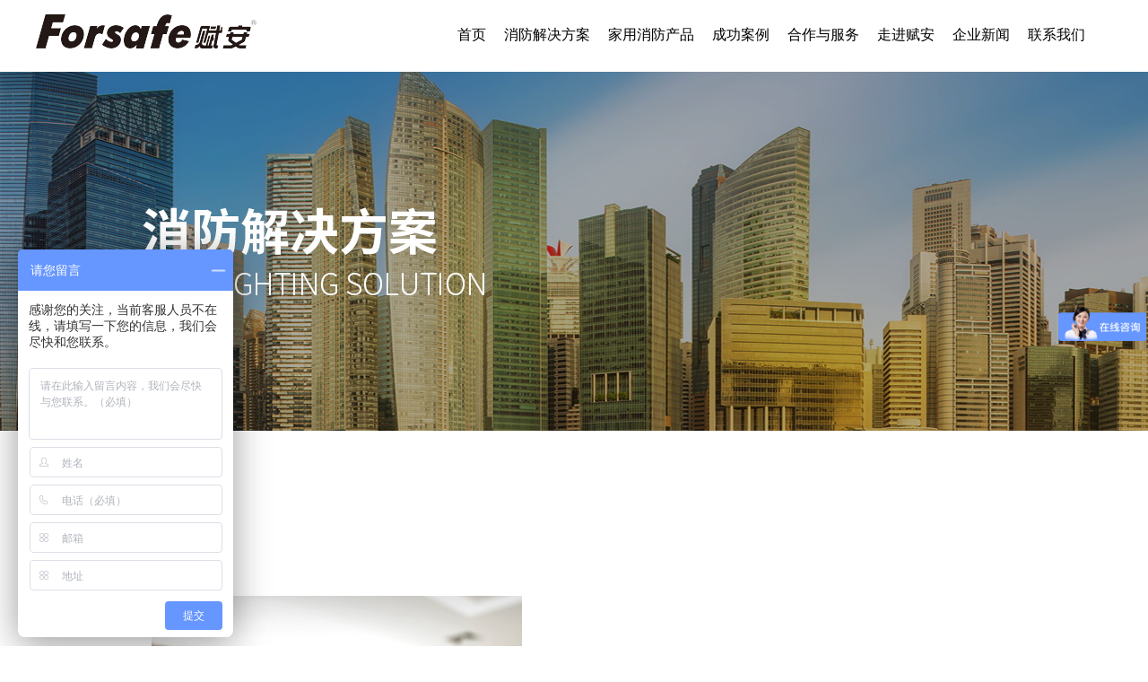

--- FILE ---
content_type: text/html;charset=utf-8
request_url: http://www.forsafe.cn/pro.aspx?fid=n3:3:3
body_size: 18795
content:
<!DOCTYPE HTML PUBLIC "-//W3C//DTD HTML 4.01 Transitional//EN" "http://www.w3c.org/TR/1999/REC-html401-19991224/loose.dtd">


<html lang="zh-cn" xmlns="http://www.w3.org/1999/xhtml">
<head><title>
	消防解决方案_可燃气体报警系统_深圳火灾报警系统-赋安
</title><meta name="keywords" content="无线火灾报警系统,深圳消防电话系统"/><meta name="description" content="深圳市赋安安全系统有限公司是国内最早研发、制造火灾报警产品的专业企业，是集智慧消防平台、火灾自动报警、电气火灾监控、消防设备电源监控、防火门监控、智能无线报警、气体灭火控制、可燃气体报警、特种安全等系列产品的科研、制造、营销、服务于一体的综合型企业。"/><meta name="mobile-agent" content="url=http://m.forsafe.cn/m/pro.aspx?fid=n3:3:3" /><meta name="applicable-device" content="pc"><meta name="renderer" content="webkit" /><meta content="text/html; charset=utf-8" http-equiv="Content-Type" /><link id="css__pro" rel="stylesheet" type="text/css" href="https://rc0.zihu.com/g5/M00/42/55/CgAGbGi1WRWAT4ORAABQ1GHG90Y003.css" /><link rel="bookmark" href="/Images/logo.ico" /><link rel="shortcut icon" href="/Images/logo.ico" />
	
	<script type="text/javascript" > var _jtime=new Date();function jqload(){window.jLoad=new Date()-_jtime;}function jqerror(){window.jLoad=-1;}</script>
	<script type="text/javascript" src="https://rc1.zihu.com/js/jq/jqueryV173.js" onload="jqload()" onerror ="jqerror()" id ="jquery"></script>
	<script type="text/javascript" src="https://rc1.zihu.com/js/pb/1/Public.js"></script>	
	<script type="text/javascript" src="https://rc1.zihu.com/js/tl/swfobject_modified.js"></script>
	<script type="text/javascript" src="https://rc1.zihu.com/js/tl/swfobject.js"></script>
	 


<script>
var _hmt = _hmt || [];
(function() {
var hm = document.createElement("script");
hm.src = "https://hm.baidu.com/hm.js?bae431757086abb9a03c795cb9276ca4";
var s = document.getElementsByTagName("script")[0];
s.parentNode.insertBefore(hm, s);
})();
</script>
<script>
var _hmt = _hmt || [];
(function() {
var hm = document.createElement("script");
hm.src = "https://hm.baidu.com/hm.js?b24b98c02725e37d99c94ebb32be2ce2";
var s = document.getElementsByTagName("script")[0];
s.parentNode.insertBefore(hm, s);
})();
</script>
<script>
var _hmt = _hmt || [];
(function() {
  var hm = document.createElement("script");
  hm.src = "https://hm.baidu.com/hm.js?0e7092e2035533012085486cc73a5631";
  var s = document.getElementsByTagName("script")[0]; 
  s.parentNode.insertBefore(hm, s);
})();
</script>
</head>
<body class="pro_body">
<form method="get" id="form1" name="form1" NavigateId="3" data-pid="021821821801452012102132140196201200014501982090" data-mid="020801452012102132140196201200014501982090">
<div class="aspNetHidden">
<input type="hidden" name="__VIEWSTATE" id="__VIEWSTATE" value="" />
</div>

        <div id="ea_h">
            <div class="top" >
                <div class="t_t" >

                    <div id="t_logo" class="t_logo"> 
                        
                        <div id="ea_l"></div>
                         
                        
                    </div>

                    
                    
                    
                    
                    
                </div>
                
                <div id="ea_n">

                    <div id="xn_n_14_wrap" class="xn_n_14_wrap clearfix">
                    	<a href="/" target="_self"><img style="margin-top: 8px;float: left;" alt="火灾自动报警系,深圳市赋安安全系统有限公司" src="https://rc0.zihu.com/g2/M00/16/FE/CgAGe1m6Z4uARJGbAAApiZHPxnk905.png"/></a>
                    	
                        <div class="xn_n_14_wrap_main">
                            <ul id="xn_n_14_VMenu1" class="type1Ul type1Ul_n000">
<li id="type1Li_n0" level=0 index=0 class="xn_n_14_wrap_menu1"><a href="/" target="_self" >首页</a></li>
<li id="type1Li_n3" level=0 data_id="3" type="n" index=1 class="xn_n_14_wrap_menu1">
<a href="pro.aspx?FId=n3:3:3" target="_self"><span name="xn_n_14_VMenu166781742|T_Navigates|Id|3|Name">消防解决方案</span></a><ul id="type1Ul_t301" style="display:none" class="type1Ul type1Ul_t301">
<li id="type1Li_t301_1" data_id="3_73" class="xn_n_14_wrap_menu2" type="t" index=1 level=1><a href="products.aspx?TypeId=73&FId=t3:73:3" target="_self"><span name="xn_n_14_VMenu1771711141|T_ProductTypes|Id|73|Name">智慧消防管理平台</span></a>
<ul id="type1Ul_t3732" style="display:none" class="type1Ul type1Ul_t3732">
<li id="type1Li_t3732_1" data_id="3_124" class="xn_n_14_wrap_menu3" type="t" index=1 level=2><a href="products.aspx?TypeId=124&FId=t3:124:3" target="_self"><span name="xn_n_14_VMenu11911615322|T_ProductTypes|Id|124|Name">智慧消防管理平台</span></a>
</li>
<li id="type1Li_t3732_2" data_id="3_141" class="xn_n_14_wrap_menu3" type="t" index=2 level=2><a href="products.aspx?TypeId=141&FId=t3:141:3" target="_self"><span name="xn_n_14_VMenu1932168010|T_ProductTypes|Id|141|Name">FSCN8001用户信息传输装置</span></a>
</li>
<li id="type1Li_t3732_3" data_id="3_142" class="xn_n_14_wrap_menu3" type="t" index=3 level=2><a href="products.aspx?TypeId=142&FId=t3:142:3" target="_self"><span name="xn_n_14_VMenu19428656|T_ProductTypes|Id|142|Name">智慧用电安全系统</span></a>
</li>
<li id="type1Li_t3732_4" data_id="3_143" class="xn_n_14_wrap_menu3" type="t" index=4 level=2><a href="products.aspx?TypeId=143&FId=t3:143:3" target="_self"><span name="xn_n_14_VMenu11190849283|T_ProductTypes|Id|143|Name">NB-IoT智慧消防系统</span></a>
</li>
</ul>
</li>
<li id="type1Li_t301_2" data_id="3_66" class="xn_n_14_wrap_menu2" type="t" index=2 level=1><a href="products.aspx?TypeId=66&FId=t3:66:3" target="_self"><span name="xn_n_14_VMenu11602884777|T_ProductTypes|Id|66|Name">火灾报警控制系统</span></a>
<ul id="type1Ul_t3662" style="display:none" class="type1Ul type1Ul_t3662">
<li id="type1Li_t3662_1" data_id="3_145" class="xn_n_14_wrap_menu3" type="t" index=1 level=2><a href="products.aspx?TypeId=145&FId=t3:145:3" target="_self"><span name="xn_n_14_VMenu11941264831|T_ProductTypes|Id|145|Name">火灾报警控制系统</span></a>
</li>
<li id="type1Li_t3662_2" data_id="3_76" class="xn_n_14_wrap_menu3" type="t" index=2 level=2><a href="products.aspx?TypeId=76&FId=t3:76:3" target="_self"><span name="xn_n_14_VMenu11330979633|T_ProductTypes|Id|76|Name">火灾报警控制器</span></a>
</li>
<li id="type1Li_t3662_3" data_id="3_80" class="xn_n_14_wrap_menu3" type="t" index=3 level=2><a href="products.aspx?TypeId=80&FId=t3:80:3" target="_self"><span name="xn_n_14_VMenu11783659569|T_ProductTypes|Id|80|Name">火灾显示盘</span></a>
</li>
<li id="type1Li_t3662_4" data_id="3_84" class="xn_n_14_wrap_menu3" type="t" index=4 level=2><a href="products.aspx?TypeId=84&FId=t3:84:3" target="_self"><span name="xn_n_14_VMenu12072402764|T_ProductTypes|Id|84|Name">图形显示装置</span></a>
</li>
<li id="type1Li_t3662_5" data_id="3_77" class="xn_n_14_wrap_menu3" type="t" index=5 level=2><a href="products.aspx?TypeId=77&FId=t3:77:3" target="_self"><span name="xn_n_14_VMenu1548172899|T_ProductTypes|Id|77|Name">火灾探测器</span></a>
</li>
<li id="type1Li_t3662_6" data_id="3_79" class="xn_n_14_wrap_menu3" type="t" index=6 level=2><a href="products.aspx?TypeId=79&FId=t3:79:3" target="_self"><span name="xn_n_14_VMenu1359088639|T_ProductTypes|Id|79|Name">火灾声光警报器</span></a>
</li>
<li id="type1Li_t3662_7" data_id="3_78" class="xn_n_14_wrap_menu3" type="t" index=7 level=2><a href="products.aspx?TypeId=78&FId=t3:78:3" target="_self"><span name="xn_n_14_VMenu11149484915|T_ProductTypes|Id|78|Name">模块</span></a>
</li>
<li id="type1Li_t3662_8" data_id="3_146" class="xn_n_14_wrap_menu3" type="t" index=8 level=2><a href="products.aspx?TypeId=146&FId=t3:146:3" target="_self"><span name="xn_n_14_VMenu11430410040|T_ProductTypes|Id|146|Name">火灾报警纯二线制解决方案</span></a>
</li>
<li id="type1Li_t3662_9" data_id="3_147" class="xn_n_14_wrap_menu3" type="t" index=9 level=2><a href="products.aspx?TypeId=147&FId=t3:147:3" target="_self"><span name="xn_n_14_VMenu11356777536|T_ProductTypes|Id|147|Name">防爆型火灾报警产品</span></a>
</li>
<li id="type1Li_t3662_10" data_id="3_148" class="xn_n_14_wrap_menu3" type="t" index=10 level=2><a href="products.aspx?TypeId=148&FId=t3:148:3" target="_self"><span name="xn_n_14_VMenu11905675282|T_ProductTypes|Id|148|Name">防水防潮系列装置</span></a>
</li>
<li id="type1Li_t3662_11" data_id="3_82" class="xn_n_14_wrap_menu3" type="t" index=11 level=2><a href="products.aspx?TypeId=82&FId=t3:82:3" target="_self"><span name="xn_n_14_VMenu132132431|T_ProductTypes|Id|82|Name">消防电话系统</span></a>
</li>
<li id="type1Li_t3662_12" data_id="3_81" class="xn_n_14_wrap_menu3" type="t" index=12 level=2><a href="products.aspx?TypeId=81&FId=t3:81:3" target="_self"><span name="xn_n_14_VMenu1288561144|T_ProductTypes|Id|81|Name">消防应急广播系统</span></a>
</li>
<li id="type1Li_t3662_13" data_id="3_163" class="xn_n_14_wrap_menu3" type="t" index=13 level=2><a href="products.aspx?TypeId=163&FId=t3:163:3" target="_self"><span name="xn_n_14_VMenu1877418107|T_ProductTypes|Id|163|Name">图像型火灾探测器系统</span></a>
</li>
</ul>
</li>
<li id="type1Li_t301_3" data_id="3_67" class="xn_n_14_wrap_menu2" type="t" index=3 level=1><a href="products.aspx?TypeId=67&FId=t3:67:3" target="_self"><span name="xn_n_14_VMenu11473142071|T_ProductTypes|Id|67|Name">电气火灾监控系统</span></a>
<ul id="type1Ul_t3672" style="display:none" class="type1Ul type1Ul_t3672">
<li id="type1Li_t3672_1" data_id="3_149" class="xn_n_14_wrap_menu3" type="t" index=1 level=2><a href="products.aspx?TypeId=149&FId=t3:149:3" target="_self"><span name="xn_n_14_VMenu12008554522|T_ProductTypes|Id|149|Name">电气火灾监控系统</span></a>
</li>
<li id="type1Li_t3672_2" data_id="3_85" class="xn_n_14_wrap_menu3" type="t" index=2 level=2><a href="products.aspx?TypeId=85&FId=t3:85:3" target="_self"><span name="xn_n_14_VMenu11060348158|T_ProductTypes|Id|85|Name">电气火灾监控设备</span></a>
</li>
<li id="type1Li_t3672_3" data_id="3_86" class="xn_n_14_wrap_menu3" type="t" index=3 level=2><a href="products.aspx?TypeId=86&FId=t3:86:3" target="_self"><span name="xn_n_14_VMenu11093331800|T_ProductTypes|Id|86|Name">电气火灾监控探测器</span></a>
</li>
<li id="type1Li_t3672_4" data_id="3_87" class="xn_n_14_wrap_menu3" type="t" index=4 level=2><a href="products.aspx?TypeId=87&FId=t3:87:3" target="_self"><span name="xn_n_14_VMenu11419925589|T_ProductTypes|Id|87|Name">传感器</span></a>
</li>
</ul>
</li>
<li id="type1Li_t301_4" data_id="3_68" class="xn_n_14_wrap_menu2" type="t" index=4 level=1><a href="products.aspx?TypeId=68&FId=t3:68:3" target="_self"><span name="xn_n_14_VMenu11683161428|T_ProductTypes|Id|68|Name">消防设备电源监控系统</span></a>
<ul id="type1Ul_t3682" style="display:none" class="type1Ul type1Ul_t3682">
<li id="type1Li_t3682_1" data_id="3_150" class="xn_n_14_wrap_menu3" type="t" index=1 level=2><a href="products.aspx?TypeId=150&FId=t3:150:3" target="_self"><span name="xn_n_14_VMenu11846434319|T_ProductTypes|Id|150|Name">消防设备电源监控系统</span></a>
</li>
<li id="type1Li_t3682_2" data_id="3_102" class="xn_n_14_wrap_menu3" type="t" index=2 level=2><a href="products.aspx?TypeId=102&FId=t3:102:3" target="_self"><span name="xn_n_14_VMenu11038878005|T_ProductTypes|Id|102|Name">信号传感器</span></a>
</li>
<li id="type1Li_t3682_3" data_id="3_101" class="xn_n_14_wrap_menu3" type="t" index=3 level=2><a href="products.aspx?TypeId=101&FId=t3:101:3" target="_self"><span name="xn_n_14_VMenu1567872309|T_ProductTypes|Id|101|Name">消防设备电源状态监控器</span></a>
</li>
<li id="type1Li_t3682_4" data_id="3_104" class="xn_n_14_wrap_menu3" type="t" index=4 level=2><a href="products.aspx?TypeId=104&FId=t3:104:3" target="_self"><span name="xn_n_14_VMenu12021718939|T_ProductTypes|Id|104|Name">互感器</span></a>
</li>
</ul>
</li>
<li id="type1Li_t301_5" data_id="3_69" class="xn_n_14_wrap_menu2" type="t" index=5 level=1><a href="products.aspx?TypeId=69&FId=t3:69:3" target="_self"><span name="xn_n_14_VMenu12120887166|T_ProductTypes|Id|69|Name">防火门监控系统</span></a>
<ul id="type1Ul_t3692" style="display:none" class="type1Ul type1Ul_t3692">
<li id="type1Li_t3692_1" data_id="3_133" class="xn_n_14_wrap_menu3" type="t" index=1 level=2><a href="products.aspx?TypeId=133&FId=t3:133:3" target="_self"><span name="xn_n_14_VMenu11843878020|T_ProductTypes|Id|133|Name">防火门监控系统</span></a>
</li>
<li id="type1Li_t3692_2" data_id="3_105" class="xn_n_14_wrap_menu3" type="t" index=2 level=2><a href="products.aspx?TypeId=105&FId=t3:105:3" target="_self"><span name="xn_n_14_VMenu11954117141|T_ProductTypes|Id|105|Name">防火门监控器</span></a>
</li>
<li id="type1Li_t3692_3" data_id="3_106" class="xn_n_14_wrap_menu3" type="t" index=3 level=2><a href="products.aspx?TypeId=106&FId=t3:106:3" target="_self"><span name="xn_n_14_VMenu1652555429|T_ProductTypes|Id|106|Name">门磁</span></a>
</li>
<li id="type1Li_t3692_4" data_id="3_108" class="xn_n_14_wrap_menu3" type="t" index=4 level=2><a href="products.aspx?TypeId=108&FId=t3:108:3" target="_self"><span name="xn_n_14_VMenu150877177|T_ProductTypes|Id|108|Name">电动闭门器</span></a>
</li>
<li id="type1Li_t3692_5" data_id="3_109" class="xn_n_14_wrap_menu3" type="t" index=5 level=2><a href="products.aspx?TypeId=109&FId=t3:109:3" target="_self"><span name="xn_n_14_VMenu11093007076|T_ProductTypes|Id|109|Name">电磁释放器</span></a>
</li>
<li id="type1Li_t3692_6" data_id="3_107" class="xn_n_14_wrap_menu3" type="t" index=6 level=2><a href="products.aspx?TypeId=107&FId=t3:107:3" target="_self"><span name="xn_n_14_VMenu138328535|T_ProductTypes|Id|107|Name">输入/输出接口</span></a>
</li>
</ul>
</li>
<li id="type1Li_t301_6" data_id="3_70" class="xn_n_14_wrap_menu2" type="t" index=6 level=1><a href="products.aspx?TypeId=70&FId=t3:70:3" target="_self"><span name="xn_n_14_VMenu11109883022|T_ProductTypes|Id|70|Name">消防应急照明和疏散指示系统</span></a>
<ul id="type1Ul_t3702" style="display:none" class="type1Ul type1Ul_t3702">
<li id="type1Li_t3702_1" data_id="3_125" class="xn_n_14_wrap_menu3" type="t" index=1 level=2><a href="products.aspx?TypeId=125&FId=t3:125:3" target="_self"><span name="xn_n_14_VMenu1274838948|T_ProductTypes|Id|125|Name">消防应急照明与疏散指示系统</span></a>
</li>
<li id="type1Li_t3702_2" data_id="3_110" class="xn_n_14_wrap_menu3" type="t" index=2 level=2><a href="products.aspx?TypeId=110&FId=t3:110:3" target="_self"><span name="xn_n_14_VMenu1371542682|T_ProductTypes|Id|110|Name">应急照明控制器</span></a>
</li>
<li id="type1Li_t3702_3" data_id="3_111" class="xn_n_14_wrap_menu3" type="t" index=3 level=2><a href="products.aspx?TypeId=111&FId=t3:111:3" target="_self"><span name="xn_n_14_VMenu11845792557|T_ProductTypes|Id|111|Name">应急照明集中电源</span></a>
</li>
<li id="type1Li_t3702_4" data_id="3_159" class="xn_n_14_wrap_menu3" type="t" index=4 level=2><a href="products.aspx?TypeId=159&FId=t3:159:3" target="_self"><span name="xn_n_14_VMenu1758885897|T_ProductTypes|Id|159|Name">应急照明配电箱</span></a>
</li>
<li id="type1Li_t3702_5" data_id="3_112" class="xn_n_14_wrap_menu3" type="t" index=5 level=2><a href="products.aspx?TypeId=112&FId=t3:112:3" target="_self"><span name="xn_n_14_VMenu11749603565|T_ProductTypes|Id|112|Name">应急标志灯具</span></a>
</li>
<li id="type1Li_t3702_6" data_id="3_113" class="xn_n_14_wrap_menu3" type="t" index=6 level=2><a href="products.aspx?TypeId=113&FId=t3:113:3" target="_self"><span name="xn_n_14_VMenu11911466392|T_ProductTypes|Id|113|Name">应急照明灯具</span></a>
</li>
</ul>
</li>
<li id="type1Li_t301_7" data_id="3_72" class="xn_n_14_wrap_menu2" type="t" index=7 level=1><a href="products.aspx?TypeId=72&FId=t3:72:3" target="_self"><span name="xn_n_14_VMenu12059095707|T_ProductTypes|Id|72|Name">智能无线火灾报警系统</span></a>
<ul id="type1Ul_t3722" style="display:none" class="type1Ul type1Ul_t3722">
<li id="type1Li_t3722_1" data_id="3_126" class="xn_n_14_wrap_menu3" type="t" index=1 level=2><a href="products.aspx?TypeId=126&FId=t3:126:3" target="_self"><span name="xn_n_14_VMenu11374752877|T_ProductTypes|Id|126|Name">智能无线火灾报警系统</span></a>
</li>
<li id="type1Li_t3722_2" data_id="3_114" class="xn_n_14_wrap_menu3" type="t" index=2 level=2><a href="products.aspx?TypeId=114&FId=t3:114:3" target="_self"><span name="xn_n_14_VMenu11296097189|T_ProductTypes|Id|114|Name">无线火灾报警控制器</span></a>
</li>
<li id="type1Li_t3722_3" data_id="3_115" class="xn_n_14_wrap_menu3" type="t" index=3 level=2><a href="products.aspx?TypeId=115&FId=t3:115:3" target="_self"><span name="xn_n_14_VMenu1864222035|T_ProductTypes|Id|115|Name">无线通信模块</span></a>
</li>
<li id="type1Li_t3722_4" data_id="3_116" class="xn_n_14_wrap_menu3" type="t" index=4 level=2><a href="products.aspx?TypeId=116&FId=t3:116:3" target="_self"><span name="xn_n_14_VMenu11997015941|T_ProductTypes|Id|116|Name">无线火灾探测报警器</span></a>
</li>
<li id="type1Li_t3722_5" data_id="3_117" class="xn_n_14_wrap_menu3" type="t" index=5 level=2><a href="products.aspx?TypeId=117&FId=t3:117:3" target="_self"><span name="xn_n_14_VMenu11481818732|T_ProductTypes|Id|117|Name">无线火灾声光警报器</span></a>
</li>
<li id="type1Li_t3722_6" data_id="3_118" class="xn_n_14_wrap_menu3" type="t" index=6 level=2><a href="products.aspx?TypeId=118&FId=t3:118:3" target="_self"><span name="xn_n_14_VMenu11607373550|T_ProductTypes|Id|118|Name">无线手动火灾报警按钮</span></a>
</li>
<li id="type1Li_t3722_7" data_id="3_119" class="xn_n_14_wrap_menu3" type="t" index=7 level=2><a href="products.aspx?TypeId=119&FId=t3:119:3" target="_self"><span name="xn_n_14_VMenu1147502399|T_ProductTypes|Id|119|Name">无线输入/输出接口</span></a>
</li>
<li id="type1Li_t3722_8" data_id="3_160" class="xn_n_14_wrap_menu3" type="t" index=8 level=2><a href="products.aspx?TypeId=160&FId=t3:160:3" target="_self"><span name="xn_n_14_VMenu11285009361|T_ProductTypes|Id|160|Name">总线式无线网关</span></a>
</li>
</ul>
</li>
<li id="type1Li_t301_8" data_id="3_120" class="xn_n_14_wrap_menu2" type="t" index=8 level=1><a href="products.aspx?TypeId=120&FId=t3:120:3" target="_self"><span name="xn_n_14_VMenu11752421413|T_ProductTypes|Id|120|Name">气体灭火控制系统</span></a>
<ul id="type1Ul_t31202" style="display:none" class="type1Ul type1Ul_t31202">
<li id="type1Li_t31202_1" data_id="3_127" class="xn_n_14_wrap_menu3" type="t" index=1 level=2><a href="products.aspx?TypeId=127&FId=t3:127:3" target="_self"><span name="xn_n_14_VMenu11129685977|T_ProductTypes|Id|127|Name">气体灭火控制系统</span></a>
</li>
<li id="type1Li_t31202_2" data_id="3_121" class="xn_n_14_wrap_menu3" type="t" index=2 level=2><a href="products.aspx?TypeId=121&FId=t3:121:3" target="_self"><span name="xn_n_14_VMenu1205710867|T_ProductTypes|Id|121|Name">气体灭火控制器</span></a>
</li>
<li id="type1Li_t31202_3" data_id="3_161" class="xn_n_14_wrap_menu3" type="t" index=3 level=2><a href="products.aspx?TypeId=161&FId=t3:161:3" target="_self"><span name="xn_n_14_VMenu11858846630|T_ProductTypes|Id|161|Name">气体释放警报器</span></a>
</li>
</ul>
</li>
<li id="type1Li_t301_9" data_id="3_71" class="xn_n_14_wrap_menu2" type="t" index=9 level=1><a href="products.aspx?TypeId=71&FId=t3:71:3" target="_self"><span name="xn_n_14_VMenu1818283522|T_ProductTypes|Id|71|Name">可燃气体报警系统</span></a>
<ul id="type1Ul_t3712" style="display:none" class="type1Ul type1Ul_t3712">
<li id="type1Li_t3712_1" data_id="3_98" class="xn_n_14_wrap_menu3" type="t" index=1 level=2><a href="products.aspx?TypeId=98&FId=t3:98:3" target="_self"><span name="xn_n_14_VMenu11659726068|T_ProductTypes|Id|98|Name">可燃气体报警系统</span></a>
</li>
<li id="type1Li_t3712_2" data_id="3_122" class="xn_n_14_wrap_menu3" type="t" index=2 level=2><a href="products.aspx?TypeId=122&FId=t3:122:3" target="_self"><span name="xn_n_14_VMenu1473750875|T_ProductTypes|Id|122|Name">可燃气体报警控制器</span></a>
</li>
<li id="type1Li_t3712_3" data_id="3_123" class="xn_n_14_wrap_menu3" type="t" index=3 level=2><a href="products.aspx?TypeId=123&FId=t3:123:3" target="_self"><span name="xn_n_14_VMenu11491898611|T_ProductTypes|Id|123|Name">可燃气体探测器</span></a>
</li>
<li id="type1Li_t3712_4" data_id="3_162" class="xn_n_14_wrap_menu3" type="t" index=4 level=2><a href="products.aspx?TypeId=162&FId=t3:162:3" target="_self"><span name="xn_n_14_VMenu1564006772|T_ProductTypes|Id|162|Name">独立式燃气报警系统</span></a>
</li>
</ul>
</li>
<li id="type1Li_t301_10" data_id="3_152" class="xn_n_14_wrap_menu2" type="t" index=10 level=1><a href="products.aspx?TypeId=152&FId=t3:152:3" target="_self"><span name="xn_n_14_VMenu11373392522|T_ProductTypes|Id|152|Name">余压监控系统</span></a>
<ul id="type1Ul_t31522" style="display:none" class="type1Ul type1Ul_t31522">
<li id="type1Li_t31522_1" data_id="3_153" class="xn_n_14_wrap_menu3" type="t" index=1 level=2><a href="products.aspx?TypeId=153&FId=t3:153:3" target="_self"><span name="xn_n_14_VMenu11456744341|T_ProductTypes|Id|153|Name">余压监控系统</span></a>
</li>
<li id="type1Li_t31522_2" data_id="3_154" class="xn_n_14_wrap_menu3" type="t" index=2 level=2><a href="products.aspx?TypeId=154&FId=t3:154:3" target="_self"><span name="xn_n_14_VMenu11810256050|T_ProductTypes|Id|154|Name">余压监控器</span></a>
</li>
<li id="type1Li_t31522_3" data_id="3_155" class="xn_n_14_wrap_menu3" type="t" index=3 level=2><a href="products.aspx?TypeId=155&FId=t3:155:3" target="_self"><span name="xn_n_14_VMenu1228524744|T_ProductTypes|Id|155|Name">余压控制器</span></a>
</li>
<li id="type1Li_t31522_4" data_id="3_156" class="xn_n_14_wrap_menu3" type="t" index=4 level=2><a href="products.aspx?TypeId=156&FId=t3:156:3" target="_self"><span name="xn_n_14_VMenu1741539405|T_ProductTypes|Id|156|Name">余压探测器</span></a>
</li>
<li id="type1Li_t31522_5" data_id="3_157" class="xn_n_14_wrap_menu3" type="t" index=5 level=2><a href="products.aspx?TypeId=157&FId=t3:157:3" target="_self"><span name="xn_n_14_VMenu11854016857|T_ProductTypes|Id|157|Name">电动泄压风阀执行器</span></a>
</li>
<li id="type1Li_t31522_6" data_id="3_158" class="xn_n_14_wrap_menu3" type="t" index=6 level=2><a href="products.aspx?TypeId=158&FId=t3:158:3" target="_self"><span name="xn_n_14_VMenu11098607738|T_ProductTypes|Id|158|Name">余压探测器编码器</span></a>
</li>
</ul>
</li>
</ul>
</li>
<li id="type1Li_n28" level=0 data_id="28" type="n" index=2 class="xn_n_14_wrap_menu1">
<a href="clapro_complex.aspx?FId=n28:28:28" rel="nofollow" target="_self"><span name="xn_n_14_VMenu1337402964|T_Navigates|Id|28|Name">家用消防产品</span></a><ul id="type1Ul_t2801" style="display:none" class="type1Ul type1Ul_t2801">
<li id="type1Li_t2801_1" data_id="28_74" class="xn_n_14_wrap_menu2" type="t" index=1 level=1><a href="claproducts.aspx?TypeId=74&FId=t28:74:28" rel="nofollow" target="_self"><span name="xn_n_14_VMenu11318449001|T_ProductTypes|Id|74|Name">家用火灾安全系统</span></a>
<ul id="type1Ul_t28742" style="display:none" class="type1Ul type1Ul_t28742">
<li id="type1Li_t28742_1" data_id="28_97" class="xn_n_14_wrap_menu3" type="t" index=1 level=2><a href="claproducts.aspx?TypeId=97&FId=t28:97:28" rel="nofollow" target="_self"><span name="xn_n_14_VMenu1795792260|T_ProductTypes|Id|97|Name">家用火灾安全系统</span></a>
</li>
<li id="type1Li_t28742_2" data_id="28_100" class="xn_n_14_wrap_menu3" type="t" index=2 level=2><a href="claproducts.aspx?TypeId=100&FId=t28:100:28" rel="nofollow" target="_self"><span name="xn_n_14_VMenu11904777130|T_ProductTypes|Id|100|Name">家用火灾报警控制器</span></a>
</li>
<li id="type1Li_t28742_3" data_id="28_129" class="xn_n_14_wrap_menu3" type="t" index=3 level=2><a href="claproducts.aspx?TypeId=129&FId=t28:129:28" rel="nofollow" target="_self"><span name="xn_n_14_VMenu12064502109|T_ProductTypes|Id|129|Name">点型家用感烟火灾探测器</span></a>
</li>
<li id="type1Li_t28742_4" data_id="28_128" class="xn_n_14_wrap_menu3" type="t" index=4 level=2><a href="claproducts.aspx?TypeId=128&FId=t28:128:28" rel="nofollow" target="_self"><span name="xn_n_14_VMenu11179109197|T_ProductTypes|Id|128|Name">手动报警开关</span></a>
</li>
</ul>
</li>
<li id="type1Li_t2801_2" data_id="28_75" class="xn_n_14_wrap_menu2" type="t" index=2 level=1><a href="claproducts.aspx?TypeId=75&FId=t28:75:28" rel="nofollow" target="_self"><span name="xn_n_14_VMenu1714256174|T_ProductTypes|Id|75|Name">独立式火灾探测报警器</span></a>
<ul id="type1Ul_t28752" style="display:none" class="type1Ul type1Ul_t28752">
<li id="type1Li_t28752_1" data_id="28_151" class="xn_n_14_wrap_menu3" type="t" index=1 level=2><a href="claproducts.aspx?TypeId=151&FId=t28:151:28" rel="nofollow" target="_self"><span name="xn_n_14_VMenu1258950957|T_ProductTypes|Id|151|Name">独立式感烟火灾探测报警器</span></a>
</li>
</ul>
</li>
<li id="type1Li_t2801_3" data_id="28_134" class="xn_n_14_wrap_menu2" type="t" index=3 level=1><a href="claproducts.aspx?TypeId=134&FId=t28:134:28" rel="nofollow" target="_self"><span name="xn_n_14_VMenu11296365413|T_ProductTypes|Id|134|Name">独立式可燃气体探测器</span></a>
<ul id="type1Ul_t281342" style="display:none" class="type1Ul type1Ul_t281342">
<li id="type1Li_t281342_1" data_id="28_135" class="xn_n_14_wrap_menu3" type="t" index=1 level=2><a href="claproducts.aspx?TypeId=135&FId=t28:135:28" rel="nofollow" target="_self"><span name="xn_n_14_VMenu11181719740|T_ProductTypes|Id|135|Name">独立式可燃气体探测器</span></a>
</li>
</ul>
</li>
</ul>
</li>
<li id="type1Li_n4" level=0 data_id="4" type="n" index=3 class="xn_n_14_wrap_menu1">
<a href="case_complex.aspx?FId=n4:4:4" target="_self"><span name="xn_n_14_VMenu145172712|T_Navigates|Id|4|Name">成功案例</span></a><ul id="type1Ul_t401" style="display:none" class="type1Ul type1Ul_t401">
<li id="type1Li_t401_1" data_id="4_126" class="xn_n_14_wrap_menu2" type="t" index=1 level=1><a href="case.aspx?TypeId=126&FId=t4:126:4" target="_self"><span name="xn_n_14_VMenu1387064239|T_NewsTypes|Id|126|Name">城市综合体</span></a>
</li>
<li id="type1Li_t401_2" data_id="4_127" class="xn_n_14_wrap_menu2" type="t" index=2 level=1><a href="case.aspx?TypeId=127&FId=t4:127:4" target="_self"><span name="xn_n_14_VMenu1982212284|T_NewsTypes|Id|127|Name">写字楼</span></a>
</li>
<li id="type1Li_t401_3" data_id="4_128" class="xn_n_14_wrap_menu2" type="t" index=3 level=1><a href="case.aspx?TypeId=128&FId=t4:128:4" target="_self"><span name="xn_n_14_VMenu11189345711|T_NewsTypes|Id|128|Name">酒店公寓</span></a>
</li>
<li id="type1Li_t401_4" data_id="4_129" class="xn_n_14_wrap_menu2" type="t" index=4 level=1><a href="case.aspx?TypeId=129&FId=t4:129:4" target="_self"><span name="xn_n_14_VMenu11233537224|T_NewsTypes|Id|129|Name">民用住宅</span></a>
</li>
<li id="type1Li_t401_5" data_id="4_130" class="xn_n_14_wrap_menu2" type="t" index=5 level=1><a href="case.aspx?TypeId=130&FId=t4:130:4" target="_self"><span name="xn_n_14_VMenu1414345389|T_NewsTypes|Id|130|Name">市政项目</span></a>
</li>
<li id="type1Li_t401_6" data_id="4_131" class="xn_n_14_wrap_menu2" type="t" index=6 level=1><a href="case.aspx?TypeId=131&FId=t4:131:4" target="_self"><span name="xn_n_14_VMenu11973384767|T_NewsTypes|Id|131|Name">工业建筑</span></a>
</li>
<li id="type1Li_t401_7" data_id="4_134" class="xn_n_14_wrap_menu2" type="t" index=7 level=1><a href="case.aspx?TypeId=134&FId=t4:134:4" target="_self"><span name="xn_n_14_VMenu1558868659|T_NewsTypes|Id|134|Name">敬老院</span></a>
</li>
</ul>
</li>
<li id="type1Li_n8" level=0 data_id="8" type="n" index=4 class="xn_n_14_wrap_menu1">
<a href="sv_view.aspx?TypeId=167&Id=525&FId=t8:167:8" target="_self"><span name="xn_n_14_VMenu1201695728|T_Navigates|Id|8|Name">合作与服务</span></a><ul id="type1Ul_t801" style="display:none" class="type1Ul type1Ul_t801">
<li id="type1Li_t801_1" data_id="8_167" class="xn_n_14_wrap_menu2" type="t" index=1 level=1><a href="sv_view.aspx?TypeId=167&Id=525&FId=t8:167:8" target="_self"><span name="xn_n_14_VMenu11670353099|T_NewsTypes|Id|167|Name">加盟赋安</span></a>
</li>
<li id="type1Li_t801_2" data_id="8_168" class="xn_n_14_wrap_menu2" type="t" index=2 level=1><a href="sv_view.aspx?TypeId=168&Id=526&FId=t8:168:8" target="_self"><span name="xn_n_14_VMenu11992649957|T_NewsTypes|Id|168|Name">营销网络</span></a>
</li>
<li id="type1Li_t801_3" data_id="8_169" class="xn_n_14_wrap_menu2" type="t" index=3 level=1><a href="sv_view.aspx?TypeId=169&Id=537&FId=t8:169:8" target="_self"><span name="xn_n_14_VMenu11381644093|T_NewsTypes|Id|169|Name">赋安优势</span></a>
</li>
<li id="type1Li_t801_4" data_id="8_162" class="xn_n_14_wrap_menu2" type="t" index=4 level=1><a href="sv_view.aspx?TypeId=162&Id=494&FId=t8:162:8" target="_self"><span name="xn_n_14_VMenu11367528660|T_NewsTypes|Id|162|Name">合作伙伴</span></a>
</li>
<li id="type1Li_t801_5" data_id="8_170" class="xn_n_14_wrap_menu2" type="t" index=5 level=1><a href="sv_view.aspx?TypeId=170&Id=519&FId=t8:170:8" target="_self"><span name="xn_n_14_VMenu11597640601|T_NewsTypes|Id|170|Name">服务体系</span></a>
</li>
<li id="type1Li_t801_6" data_id="8_171" class="xn_n_14_wrap_menu2" type="t" index=6 level=1><a href="sv_view.aspx?TypeId=171&Id=629&FId=t8:171:8" target="_self"><span name="xn_n_14_VMenu11948571720|T_NewsTypes|Id|171|Name">赋安学堂</span></a>
</li>
<li id="type1Li_t801_7" data_id="8_172" class="xn_n_14_wrap_menu2" type="t" index=7 level=1><a href="sv_view.aspx?TypeId=172&Id=529&FId=t8:172:8" target="_self"><span name="xn_n_14_VMenu11027127718|T_NewsTypes|Id|172|Name">常见问题</span></a>
</li>
<li id="type1Li_t801_8" data_id="8_173" class="xn_n_14_wrap_menu2" type="t" index=8 level=1><a href="sv_view.aspx?TypeId=173&Id=531&FId=t8:173:8" target="_self"><span name="xn_n_14_VMenu11281785785|T_NewsTypes|Id|173|Name">资料下载</span></a>
<ul id="type1Ul_t81732" style="display:none" class="type1Ul type1Ul_t81732">
<li id="type1Li_t81732_1" data_id="8_179" class="xn_n_14_wrap_menu3" type="t" index=1 level=2><a href="http://www.forsafe.cn/Private/Files/20201209/FS3023HUserGuide.pdf" rel="nofollow" target="_self"><span name="xn_n_14_VMenu11532977022|T_NewsTypes|Id|179|Name">JT-FS3023H家用可燃气体探测器使用说明书</span></a>
</li>
</ul>
</li>
</ul>
</li>
<li id="type1Li_n1" level=0 data_id="1" type="n" index=5 class="xn_n_14_wrap_menu1">
<a href="about.aspx?TypeId=1&FId=t1:1:1" rel="nofollow" target="_self"><span name="xn_n_14_VMenu1292859224|T_Navigates|Id|1|Name">走进赋安</span></a><ul id="type1Ul_t101" style="display:none" class="type1Ul type1Ul_t101">
<li id="type1Li_t101_1" data_id="1_1" class="xn_n_14_wrap_menu2" type="t" index=1 level=1><a href="about.aspx?TypeId=1&FId=t1:1:1" rel="nofollow" target="_self"><span name="xn_n_14_VMenu1101210342|T_NewsTypes|Id|1|Name">公司概况</span></a>
</li>
<li id="type1Li_t101_2" data_id="1_2" class="xn_n_14_wrap_menu2" type="t" index=2 level=1><a href="about.aspx?TypeId=2&FId=t1:2:1" rel="nofollow" target="_self"><span name="xn_n_14_VMenu11830570963|T_NewsTypes|Id|2|Name">企业文化</span></a>
</li>
<li id="type1Li_t101_3" data_id="1_151" class="xn_n_14_wrap_menu2" type="t" index=3 level=1><a href="honor.aspx?FId=t1:151:1" rel="nofollow" target="_self"><span name="xn_n_14_VMenu1633213472|T_NewsTypes|Id|151|Name">资质荣誉</span></a>
</li>
<li id="type1Li_t101_4" data_id="1_144" class="xn_n_14_wrap_menu2" type="t" index=4 level=1><a href="about.aspx?TypeId=144&FId=t1:144:1" rel="nofollow" target="_self"><span name="xn_n_14_VMenu11589563979|T_NewsTypes|Id|144|Name">研发实力</span></a>
</li>
<li id="type1Li_t101_5" data_id="1_26" class="xn_n_14_wrap_menu2" type="t" index=5 level=1><a href="about.aspx?TypeId=26&FId=t1:26:1" rel="nofollow" target="_self"><span name="xn_n_14_VMenu11913097944|T_NewsTypes|Id|26|Name">发展历程</span></a>
</li>
<li id="type1Li_t101_6" data_id="1_145" class="xn_n_14_wrap_menu2" type="t" index=6 level=1><a href="about.aspx?TypeId=145&FId=t1:145:1" rel="nofollow" target="_self"><span name="xn_n_14_VMenu11659612977|T_NewsTypes|Id|145|Name">生产基地</span></a>
</li>
<li id="type1Li_t101_7" data_id="1_174" class="xn_n_14_wrap_menu2" type="t" index=7 level=1><a href="about.aspx?TypeId=174&FId=t1:174:1" rel="nofollow" target="_self"><span name="xn_n_14_VMenu1163369731|T_NewsTypes|Id|174|Name">赋安产业园</span></a>
</li>
</ul>
</li>
<li id="type1Li_n2" level=0 data_id="2" type="n" index=6 class="xn_n_14_wrap_menu1">
<a href="news_complex.aspx?FId=n2:2:2" target="_self"><span name="xn_n_14_VMenu1811581290|T_Navigates|Id|2|Name">企业新闻</span></a><ul id="type1Ul_t201" style="display:none" class="type1Ul type1Ul_t201">
<li id="type1Li_t201_1" data_id="2_4" class="xn_n_14_wrap_menu2" type="t" index=1 level=1><a href="news.aspx?TypeId=4&FId=t2:4:2" target="_self"><span name="xn_n_14_VMenu1390208916|T_NewsTypes|Id|4|Name">企业新闻</span></a>
</li>
<li id="type1Li_t201_2" data_id="2_5" class="xn_n_14_wrap_menu2" type="t" index=2 level=1><a href="news.aspx?TypeId=5&FId=t2:5:2" target="_self"><span name="xn_n_14_VMenu11367990899|T_NewsTypes|Id|5|Name">行业资讯</span></a>
</li>
</ul>
</li>
<li id="type1Li_n7" level=0 data_id="7" type="n" index=7 class="xn_n_14_wrap_menu1">
<a href="contact.aspx?TypeId=13&FId=t7:13:7" rel="nofollow" target="_self"><span name="xn_n_14_VMenu1573312216|T_Navigates|Id|7|Name">联系我们</span></a><ul id="type1Ul_t701" style="display:none" class="type1Ul type1Ul_t701">
<li id="type1Li_t701_1" data_id="7_13" class="xn_n_14_wrap_menu2" type="t" index=1 level=1><a href="contact.aspx?TypeId=13&FId=t7:13:7" rel="nofollow" target="_self"><span name="xn_n_14_VMenu1415429803|T_NewsTypes|Id|13|Name">联系我们</span></a>
</li>
<li id="type1Li_t701_2" data_id="7_148" class="xn_n_14_wrap_menu2" type="t" index=2 level=1><a href="contact.aspx?TypeId=148&FId=t7:148:7" rel="nofollow" target="_self"><span name="xn_n_14_VMenu12094243557|T_NewsTypes|Id|148|Name">人才招聘</span></a>
</li>
<li id="type1Li_t701_3" data_id="7_149" class="xn_n_14_wrap_menu2" type="t" index=3 level=1><a href="contact.aspx?TypeId=149&FId=t7:149:7" rel="nofollow" target="_self"><span name="xn_n_14_VMenu1562481217|T_NewsTypes|Id|149|Name">投诉建议</span></a>
</li>
</ul>
</li>
</ul>
<script type="text/javascript">var xn_n_14_VMenu1={normal:{class1:'xn_n_14_wrap_menu1',class2:'xn_n_14_wrap_menu2',class3:'xn_n_14_wrap_menu3',class4:'xn_n_14_wrap_menu4',class5:'xn_n_14_wrap_menu5',class6:'xn_n_14_wrap_menu6'},visited:{class1:'xn_n_14_wrap_menu1_2',class2:'xn_n_14_wrap_menu2_2',class3:'xn_n_14_wrap_menu3_2',class4:'xn_n_14_wrap_menu4_2',class5:'xn_n_14_wrap_menu5_2',class6:'xn_n_14_wrap_menu6_2',class6:'xn_n_14_wrap_menu6_2'},home:{defaultClass:'xn_n_14_wrap_menu1',visitedClass:'xn_n_14_wrap_menu1_2'},content:{defaultClass:'',visitedClass:'',focusClass:''},focus:{class1:'xn_n_14_wrap_menu1_cur',class2:'xn_n_14_wrap_menu2_cur',class3:'xn_n_14_wrap_menu3_cur',class4:'xn_n_14_wrap_menu4_cur',class5:'xn_n_14_wrap_menu5_cur',class6:'xn_n_14_wrap_menu6_cur'},beforeTag:{packUpClass:'',packDownClass:''},expendEffect:1,aniEffect:3,fIdParam:'FId',topUlId:'xn_n_14_VMenu1',homeLiId:'type1Li_n0'};xn_n_14_VMenu1.menu=new BaseControlMenu();xn_n_14_VMenu1.menu.Init('xn_n_14_VMenu1',xn_n_14_VMenu1);xn_n_14_VMenu1.menu.InitMenu('type1Ul_n000',xn_n_14_VMenu1);</script>
                        </div>
                      	<script>
                      		$(function(){
                                $("#xn_n_14_VMenu1>li").append("<span class='rectangles'></span>");
                                $("#xn_n_14_VMenu1>li").hover(function(){
                                    $(this).find(".rectangles").stop(false,true).animate({"height":"100%"},200);
                                },function(){
                                    $(this).find(".rectangles").stop(false,true).animate({"height":"0"},200);
                                })
                            })
                      	</script>
                    	
                        
                    </div>

</div>
                
            </div>
        </div>
        
        <div id="ea_ba">
            
            <div id="products_banner" class="products_banner">
                <div class="products_banner_m">
                    <img  data-original="https://rc0.zihu.com/g2/M00/16/05/CgAGfFm47PGASCJyAATINYFrWkM533.jpg" alt="" />
                </div>
				
            </div>
            
        </div>
        

  
        <div id="ea_c">
            <div class="n_main">
                <div class="n_content">
                    <div class="n_content_left">

                            <div id="n_content_right_name_r" class="n_content_right_name_r">
                                <ul>
                                    <li>
                                        <span class="n_r_wz1">
                                            
                                            <span name="_n_r_wz1">您现在的位置：</span>
                                            
                                        </span><span class="n_r_wz2">
                                            <a href="/">
                                            <span name="_n_r_wz2">首页</span>
                                            </a>
                                        </span><span class="n_r_wz3">></span>
                                        <span class="n_r_wz4">
                                            <span id='ShoveWebControl_Text_products'><a href="pro.aspx?fid=n3:3:3" target="_self">消防解决方案</a></span>
                                        </span>
                                        <span class="n_r_wz5">></span>
                                        <span class="n_r_wz6">
                                            
                                        </span>
                                    </li>
                                    <li>
                                        <img src="https://rc1.zihu.com/rc/Contents/32822/Images/icpsp1_n_right_wz.png" alt="" />
                                    </li>
                                </ul>
                                
                            </div>
                        

                        <div id="n_content_left_t" class="n_content_left_t">
                            <span class="n_content_left_t1">
                                <span id='ShoveWebControl_Text1'>消防解决方案</span>
                            </span><span class="n_content_left_t2">
                                
                                <span name="_nleft_n_name1">Products</span>
                                
                            </span>
							
                        </div>


                        <div id="n_content_left_cnt" class="n_content_left_cnt">
                            <ul id="ShoveWebControl_VMenu2" class="left_typeUl left_typeUl_n000" style="display:none">
<ul id="left_typeUl_t300" class="left_typeUl left_typeUl_t300">
<li id="left_typeLi_t300_1" data_id="3_73" class="left_menu1" type="t" index=1 level=0><a href="products.aspx?TypeId=73&FId=t3:73:3" target="_self"><span name="ShoveWebControl_VMenu2781976685|T_ProductTypes|Id|73|Name">智慧消防管理平台</span></a>
<ul id="left_typeUl_t3731" style="display:none" expend=0 class="left_typeUl left_typeUl_t3731">
<li id="left_typeLi_t3731_1" data_id="3_124" class="left_menu2" type="t" index=1 level=1><a href="products.aspx?TypeId=124&FId=t3:124:3" target="_self"><span name="ShoveWebControl_VMenu21437173723|T_ProductTypes|Id|124|Name">智慧消防管理平台</span></a>
</li>
<li id="left_typeLi_t3731_2" data_id="3_141" class="left_menu2" type="t" index=2 level=1><a href="products.aspx?TypeId=141&FId=t3:141:3" target="_self"><span name="ShoveWebControl_VMenu21435523821|T_ProductTypes|Id|141|Name">FSCN8001用户信息传输装置</span></a>
</li>
<li id="left_typeLi_t3731_3" data_id="3_142" class="left_menu2" type="t" index=3 level=1><a href="products.aspx?TypeId=142&FId=t3:142:3" target="_self"><span name="ShoveWebControl_VMenu21583272358|T_ProductTypes|Id|142|Name">智慧用电安全系统</span></a>
</li>
<li id="left_typeLi_t3731_4" data_id="3_143" class="left_menu2" type="t" index=4 level=1><a href="products.aspx?TypeId=143&FId=t3:143:3" target="_self"><span name="ShoveWebControl_VMenu21816367706|T_ProductTypes|Id|143|Name">NB-IoT智慧消防系统</span></a>
</li>
</ul>
</li>
<li id="left_typeLi_t300_2" data_id="3_66" class="left_menu1" type="t" index=2 level=0><a href="products.aspx?TypeId=66&FId=t3:66:3" target="_self"><span name="ShoveWebControl_VMenu2499581088|T_ProductTypes|Id|66|Name">火灾报警控制系统</span></a>
<ul id="left_typeUl_t3661" style="display:none" expend=0 class="left_typeUl left_typeUl_t3661">
<li id="left_typeLi_t3661_1" data_id="3_145" class="left_menu2" type="t" index=1 level=1><a href="products.aspx?TypeId=145&FId=t3:145:3" target="_self"><span name="ShoveWebControl_VMenu21139904833|T_ProductTypes|Id|145|Name">火灾报警控制系统</span></a>
</li>
<li id="left_typeLi_t3661_2" data_id="3_76" class="left_menu2" type="t" index=2 level=1><a href="products.aspx?TypeId=76&FId=t3:76:3" target="_self"><span name="ShoveWebControl_VMenu22020269092|T_ProductTypes|Id|76|Name">火灾报警控制器</span></a>
</li>
<li id="left_typeLi_t3661_3" data_id="3_80" class="left_menu2" type="t" index=3 level=1><a href="products.aspx?TypeId=80&FId=t3:80:3" target="_self"><span name="ShoveWebControl_VMenu21283536106|T_ProductTypes|Id|80|Name">火灾显示盘</span></a>
</li>
<li id="left_typeLi_t3661_4" data_id="3_84" class="left_menu2" type="t" index=4 level=1><a href="products.aspx?TypeId=84&FId=t3:84:3" target="_self"><span name="ShoveWebControl_VMenu2910596116|T_ProductTypes|Id|84|Name">图形显示装置</span></a>
</li>
<li id="left_typeLi_t3661_5" data_id="3_77" class="left_menu2" type="t" index=5 level=1><a href="products.aspx?TypeId=77&FId=t3:77:3" target="_self"><span name="ShoveWebControl_VMenu2781990183|T_ProductTypes|Id|77|Name">火灾探测器</span></a>
</li>
<li id="left_typeLi_t3661_6" data_id="3_79" class="left_menu2" type="t" index=6 level=1><a href="products.aspx?TypeId=79&FId=t3:79:3" target="_self"><span name="ShoveWebControl_VMenu21199993404|T_ProductTypes|Id|79|Name">火灾声光警报器</span></a>
</li>
<li id="left_typeLi_t3661_7" data_id="3_78" class="left_menu2" type="t" index=7 level=1><a href="products.aspx?TypeId=78&FId=t3:78:3" target="_self"><span name="ShoveWebControl_VMenu2253773497|T_ProductTypes|Id|78|Name">模块</span></a>
</li>
<li id="left_typeLi_t3661_8" data_id="3_146" class="left_menu2" type="t" index=8 level=1><a href="products.aspx?TypeId=146&FId=t3:146:3" target="_self"><span name="ShoveWebControl_VMenu2998733611|T_ProductTypes|Id|146|Name">火灾报警纯二线制解决方案</span></a>
</li>
<li id="left_typeLi_t3661_9" data_id="3_147" class="left_menu2" type="t" index=9 level=1><a href="products.aspx?TypeId=147&FId=t3:147:3" target="_self"><span name="ShoveWebControl_VMenu2373283139|T_ProductTypes|Id|147|Name">防爆型火灾报警产品</span></a>
</li>
<li id="left_typeLi_t3661_10" data_id="3_148" class="left_menu2" type="t" index=10 level=1><a href="products.aspx?TypeId=148&FId=t3:148:3" target="_self"><span name="ShoveWebControl_VMenu21908151520|T_ProductTypes|Id|148|Name">防水防潮系列装置</span></a>
</li>
<li id="left_typeLi_t3661_11" data_id="3_82" class="left_menu2" type="t" index=11 level=1><a href="products.aspx?TypeId=82&FId=t3:82:3" target="_self"><span name="ShoveWebControl_VMenu2619881712|T_ProductTypes|Id|82|Name">消防电话系统</span></a>
</li>
<li id="left_typeLi_t3661_12" data_id="3_81" class="left_menu2" type="t" index=12 level=1><a href="products.aspx?TypeId=81&FId=t3:81:3" target="_self"><span name="ShoveWebControl_VMenu21106271668|T_ProductTypes|Id|81|Name">消防应急广播系统</span></a>
</li>
<li id="left_typeLi_t3661_13" data_id="3_163" class="left_menu2" type="t" index=13 level=1><a href="products.aspx?TypeId=163&FId=t3:163:3" target="_self"><span name="ShoveWebControl_VMenu21481797020|T_ProductTypes|Id|163|Name">图像型火灾探测器系统</span></a>
</li>
</ul>
</li>
<li id="left_typeLi_t300_3" data_id="3_67" class="left_menu1" type="t" index=3 level=0><a href="products.aspx?TypeId=67&FId=t3:67:3" target="_self"><span name="ShoveWebControl_VMenu21991226261|T_ProductTypes|Id|67|Name">电气火灾监控系统</span></a>
<ul id="left_typeUl_t3671" style="display:none" expend=0 class="left_typeUl left_typeUl_t3671">
<li id="left_typeLi_t3671_1" data_id="3_149" class="left_menu2" type="t" index=1 level=1><a href="products.aspx?TypeId=149&FId=t3:149:3" target="_self"><span name="ShoveWebControl_VMenu2314793663|T_ProductTypes|Id|149|Name">电气火灾监控系统</span></a>
</li>
<li id="left_typeLi_t3671_2" data_id="3_85" class="left_menu2" type="t" index=2 level=1><a href="products.aspx?TypeId=85&FId=t3:85:3" target="_self"><span name="ShoveWebControl_VMenu21004408721|T_ProductTypes|Id|85|Name">电气火灾监控设备</span></a>
</li>
<li id="left_typeLi_t3671_3" data_id="3_86" class="left_menu2" type="t" index=3 level=1><a href="products.aspx?TypeId=86&FId=t3:86:3" target="_self"><span name="ShoveWebControl_VMenu237334520|T_ProductTypes|Id|86|Name">电气火灾监控探测器</span></a>
</li>
<li id="left_typeLi_t3671_4" data_id="3_87" class="left_menu2" type="t" index=4 level=1><a href="products.aspx?TypeId=87&FId=t3:87:3" target="_self"><span name="ShoveWebControl_VMenu2942757087|T_ProductTypes|Id|87|Name">传感器</span></a>
</li>
</ul>
</li>
<li id="left_typeLi_t300_4" data_id="3_68" class="left_menu1" type="t" index=4 level=0><a href="products.aspx?TypeId=68&FId=t3:68:3" target="_self"><span name="ShoveWebControl_VMenu21523925633|T_ProductTypes|Id|68|Name">消防设备电源监控系统</span></a>
<ul id="left_typeUl_t3681" style="display:none" expend=0 class="left_typeUl left_typeUl_t3681">
<li id="left_typeLi_t3681_1" data_id="3_150" class="left_menu2" type="t" index=1 level=1><a href="products.aspx?TypeId=150&FId=t3:150:3" target="_self"><span name="ShoveWebControl_VMenu21950892772|T_ProductTypes|Id|150|Name">消防设备电源监控系统</span></a>
</li>
<li id="left_typeLi_t3681_2" data_id="3_102" class="left_menu2" type="t" index=2 level=1><a href="products.aspx?TypeId=102&FId=t3:102:3" target="_self"><span name="ShoveWebControl_VMenu2911495011|T_ProductTypes|Id|102|Name">信号传感器</span></a>
</li>
<li id="left_typeLi_t3681_3" data_id="3_101" class="left_menu2" type="t" index=3 level=1><a href="products.aspx?TypeId=101&FId=t3:101:3" target="_self"><span name="ShoveWebControl_VMenu2196658720|T_ProductTypes|Id|101|Name">消防设备电源状态监控器</span></a>
</li>
<li id="left_typeLi_t3681_4" data_id="3_104" class="left_menu2" type="t" index=4 level=1><a href="products.aspx?TypeId=104&FId=t3:104:3" target="_self"><span name="ShoveWebControl_VMenu2656834181|T_ProductTypes|Id|104|Name">互感器</span></a>
</li>
</ul>
</li>
<li id="left_typeLi_t300_5" data_id="3_69" class="left_menu1" type="t" index=5 level=0><a href="products.aspx?TypeId=69&FId=t3:69:3" target="_self"><span name="ShoveWebControl_VMenu21004053401|T_ProductTypes|Id|69|Name">防火门监控系统</span></a>
<ul id="left_typeUl_t3691" style="display:none" expend=0 class="left_typeUl left_typeUl_t3691">
<li id="left_typeLi_t3691_1" data_id="3_133" class="left_menu2" type="t" index=1 level=1><a href="products.aspx?TypeId=133&FId=t3:133:3" target="_self"><span name="ShoveWebControl_VMenu2995865688|T_ProductTypes|Id|133|Name">防火门监控系统</span></a>
</li>
<li id="left_typeLi_t3691_2" data_id="3_105" class="left_menu2" type="t" index=2 level=1><a href="products.aspx?TypeId=105&FId=t3:105:3" target="_self"><span name="ShoveWebControl_VMenu2905693779|T_ProductTypes|Id|105|Name">防火门监控器</span></a>
</li>
<li id="left_typeLi_t3691_3" data_id="3_106" class="left_menu2" type="t" index=3 level=1><a href="products.aspx?TypeId=106&FId=t3:106:3" target="_self"><span name="ShoveWebControl_VMenu2699791761|T_ProductTypes|Id|106|Name">门磁</span></a>
</li>
<li id="left_typeLi_t3691_4" data_id="3_108" class="left_menu2" type="t" index=4 level=1><a href="products.aspx?TypeId=108&FId=t3:108:3" target="_self"><span name="ShoveWebControl_VMenu2879283608|T_ProductTypes|Id|108|Name">电动闭门器</span></a>
</li>
<li id="left_typeLi_t3691_5" data_id="3_109" class="left_menu2" type="t" index=5 level=1><a href="products.aspx?TypeId=109&FId=t3:109:3" target="_self"><span name="ShoveWebControl_VMenu22146560336|T_ProductTypes|Id|109|Name">电磁释放器</span></a>
</li>
<li id="left_typeLi_t3691_6" data_id="3_107" class="left_menu2" type="t" index=6 level=1><a href="products.aspx?TypeId=107&FId=t3:107:3" target="_self"><span name="ShoveWebControl_VMenu21269198290|T_ProductTypes|Id|107|Name">输入/输出接口</span></a>
</li>
</ul>
</li>
<li id="left_typeLi_t300_6" data_id="3_70" class="left_menu1" type="t" index=6 level=0><a href="products.aspx?TypeId=70&FId=t3:70:3" target="_self"><span name="ShoveWebControl_VMenu2476288076|T_ProductTypes|Id|70|Name">消防应急照明和疏散指示系统</span></a>
<ul id="left_typeUl_t3701" style="display:none" expend=0 class="left_typeUl left_typeUl_t3701">
<li id="left_typeLi_t3701_1" data_id="3_125" class="left_menu2" type="t" index=1 level=1><a href="products.aspx?TypeId=125&FId=t3:125:3" target="_self"><span name="ShoveWebControl_VMenu2224744086|T_ProductTypes|Id|125|Name">消防应急照明与疏散指示系统</span></a>
</li>
<li id="left_typeLi_t3701_2" data_id="3_110" class="left_menu2" type="t" index=2 level=1><a href="products.aspx?TypeId=110&FId=t3:110:3" target="_self"><span name="ShoveWebControl_VMenu272385007|T_ProductTypes|Id|110|Name">应急照明控制器</span></a>
</li>
<li id="left_typeLi_t3701_3" data_id="3_111" class="left_menu2" type="t" index=3 level=1><a href="products.aspx?TypeId=111&FId=t3:111:3" target="_self"><span name="ShoveWebControl_VMenu258339464|T_ProductTypes|Id|111|Name">应急照明集中电源</span></a>
</li>
<li id="left_typeLi_t3701_4" data_id="3_159" class="left_menu2" type="t" index=4 level=1><a href="products.aspx?TypeId=159&FId=t3:159:3" target="_self"><span name="ShoveWebControl_VMenu21595857599|T_ProductTypes|Id|159|Name">应急照明配电箱</span></a>
</li>
<li id="left_typeLi_t3701_5" data_id="3_112" class="left_menu2" type="t" index=5 level=1><a href="products.aspx?TypeId=112&FId=t3:112:3" target="_self"><span name="ShoveWebControl_VMenu22044036016|T_ProductTypes|Id|112|Name">应急标志灯具</span></a>
</li>
<li id="left_typeLi_t3701_6" data_id="3_113" class="left_menu2" type="t" index=6 level=1><a href="products.aspx?TypeId=113&FId=t3:113:3" target="_self"><span name="ShoveWebControl_VMenu21018724419|T_ProductTypes|Id|113|Name">应急照明灯具</span></a>
</li>
</ul>
</li>
<li id="left_typeLi_t300_7" data_id="3_72" class="left_menu1" type="t" index=7 level=0><a href="products.aspx?TypeId=72&FId=t3:72:3" target="_self"><span name="ShoveWebControl_VMenu21653553174|T_ProductTypes|Id|72|Name">智能无线火灾报警系统</span></a>
<ul id="left_typeUl_t3721" style="display:none" expend=0 class="left_typeUl left_typeUl_t3721">
<li id="left_typeLi_t3721_1" data_id="3_126" class="left_menu2" type="t" index=1 level=1><a href="products.aspx?TypeId=126&FId=t3:126:3" target="_self"><span name="ShoveWebControl_VMenu22080798522|T_ProductTypes|Id|126|Name">智能无线火灾报警系统</span></a>
</li>
<li id="left_typeLi_t3721_2" data_id="3_114" class="left_menu2" type="t" index=2 level=1><a href="products.aspx?TypeId=114&FId=t3:114:3" target="_self"><span name="ShoveWebControl_VMenu2996833401|T_ProductTypes|Id|114|Name">无线火灾报警控制器</span></a>
</li>
<li id="left_typeLi_t3721_3" data_id="3_115" class="left_menu2" type="t" index=3 level=1><a href="products.aspx?TypeId=115&FId=t3:115:3" target="_self"><span name="ShoveWebControl_VMenu291644560|T_ProductTypes|Id|115|Name">无线通信模块</span></a>
</li>
<li id="left_typeLi_t3721_4" data_id="3_116" class="left_menu2" type="t" index=4 level=1><a href="products.aspx?TypeId=116&FId=t3:116:3" target="_self"><span name="ShoveWebControl_VMenu2202537048|T_ProductTypes|Id|116|Name">无线火灾探测报警器</span></a>
</li>
<li id="left_typeLi_t3721_5" data_id="3_117" class="left_menu2" type="t" index=5 level=1><a href="products.aspx?TypeId=117&FId=t3:117:3" target="_self"><span name="ShoveWebControl_VMenu2137788938|T_ProductTypes|Id|117|Name">无线火灾声光警报器</span></a>
</li>
<li id="left_typeLi_t3721_6" data_id="3_118" class="left_menu2" type="t" index=6 level=1><a href="products.aspx?TypeId=118&FId=t3:118:3" target="_self"><span name="ShoveWebControl_VMenu2737550199|T_ProductTypes|Id|118|Name">无线手动火灾报警按钮</span></a>
</li>
<li id="left_typeLi_t3721_7" data_id="3_119" class="left_menu2" type="t" index=7 level=1><a href="products.aspx?TypeId=119&FId=t3:119:3" target="_self"><span name="ShoveWebControl_VMenu21716195504|T_ProductTypes|Id|119|Name">无线输入/输出接口</span></a>
</li>
<li id="left_typeLi_t3721_8" data_id="3_160" class="left_menu2" type="t" index=8 level=1><a href="products.aspx?TypeId=160&FId=t3:160:3" target="_self"><span name="ShoveWebControl_VMenu2270714502|T_ProductTypes|Id|160|Name">总线式无线网关</span></a>
</li>
</ul>
</li>
<li id="left_typeLi_t300_8" data_id="3_120" class="left_menu1" type="t" index=8 level=0><a href="products.aspx?TypeId=120&FId=t3:120:3" target="_self"><span name="ShoveWebControl_VMenu21589264061|T_ProductTypes|Id|120|Name">气体灭火控制系统</span></a>
<ul id="left_typeUl_t31201" style="display:none" expend=0 class="left_typeUl left_typeUl_t31201">
<li id="left_typeLi_t31201_1" data_id="3_127" class="left_menu2" type="t" index=1 level=1><a href="products.aspx?TypeId=127&FId=t3:127:3" target="_self"><span name="ShoveWebControl_VMenu21698947345|T_ProductTypes|Id|127|Name">气体灭火控制系统</span></a>
</li>
<li id="left_typeLi_t31201_2" data_id="3_121" class="left_menu2" type="t" index=2 level=1><a href="products.aspx?TypeId=121&FId=t3:121:3" target="_self"><span name="ShoveWebControl_VMenu2994056637|T_ProductTypes|Id|121|Name">气体灭火控制器</span></a>
</li>
<li id="left_typeLi_t31201_3" data_id="3_161" class="left_menu2" type="t" index=3 level=1><a href="products.aspx?TypeId=161&FId=t3:161:3" target="_self"><span name="ShoveWebControl_VMenu21925051611|T_ProductTypes|Id|161|Name">气体释放警报器</span></a>
</li>
</ul>
</li>
<li id="left_typeLi_t300_9" data_id="3_71" class="left_menu1" type="t" index=9 level=0><a href="products.aspx?TypeId=71&FId=t3:71:3" target="_self"><span name="ShoveWebControl_VMenu21399839203|T_ProductTypes|Id|71|Name">可燃气体报警系统</span></a>
<ul id="left_typeUl_t3711" style="display:none" expend=0 class="left_typeUl left_typeUl_t3711">
<li id="left_typeLi_t3711_1" data_id="3_98" class="left_menu2" type="t" index=1 level=1><a href="products.aspx?TypeId=98&FId=t3:98:3" target="_self"><span name="ShoveWebControl_VMenu2492766734|T_ProductTypes|Id|98|Name">可燃气体报警系统</span></a>
</li>
<li id="left_typeLi_t3711_2" data_id="3_122" class="left_menu2" type="t" index=2 level=1><a href="products.aspx?TypeId=122&FId=t3:122:3" target="_self"><span name="ShoveWebControl_VMenu259346725|T_ProductTypes|Id|122|Name">可燃气体报警控制器</span></a>
</li>
<li id="left_typeLi_t3711_3" data_id="3_123" class="left_menu2" type="t" index=3 level=1><a href="products.aspx?TypeId=123&FId=t3:123:3" target="_self"><span name="ShoveWebControl_VMenu22012958581|T_ProductTypes|Id|123|Name">可燃气体探测器</span></a>
</li>
<li id="left_typeLi_t3711_4" data_id="3_162" class="left_menu2" type="t" index=4 level=1><a href="products.aspx?TypeId=162&FId=t3:162:3" target="_self"><span name="ShoveWebControl_VMenu21735569724|T_ProductTypes|Id|162|Name">独立式燃气报警系统</span></a>
</li>
</ul>
</li>
<li id="left_typeLi_t300_10" data_id="3_152" class="left_menu1" type="t" index=10 level=0><a href="products.aspx?TypeId=152&FId=t3:152:3" target="_self"><span name="ShoveWebControl_VMenu2943246113|T_ProductTypes|Id|152|Name">余压监控系统</span></a>
<ul id="left_typeUl_t31521" style="display:none" expend=0 class="left_typeUl left_typeUl_t31521">
<li id="left_typeLi_t31521_1" data_id="3_153" class="left_menu2" type="t" index=1 level=1><a href="products.aspx?TypeId=153&FId=t3:153:3" target="_self"><span name="ShoveWebControl_VMenu21363434911|T_ProductTypes|Id|153|Name">余压监控系统</span></a>
</li>
<li id="left_typeLi_t31521_2" data_id="3_154" class="left_menu2" type="t" index=2 level=1><a href="products.aspx?TypeId=154&FId=t3:154:3" target="_self"><span name="ShoveWebControl_VMenu2279482705|T_ProductTypes|Id|154|Name">余压监控器</span></a>
</li>
<li id="left_typeLi_t31521_3" data_id="3_155" class="left_menu2" type="t" index=3 level=1><a href="products.aspx?TypeId=155&FId=t3:155:3" target="_self"><span name="ShoveWebControl_VMenu22062214075|T_ProductTypes|Id|155|Name">余压控制器</span></a>
</li>
<li id="left_typeLi_t31521_4" data_id="3_156" class="left_menu2" type="t" index=4 level=1><a href="products.aspx?TypeId=156&FId=t3:156:3" target="_self"><span name="ShoveWebControl_VMenu22023780051|T_ProductTypes|Id|156|Name">余压探测器</span></a>
</li>
<li id="left_typeLi_t31521_5" data_id="3_157" class="left_menu2" type="t" index=5 level=1><a href="products.aspx?TypeId=157&FId=t3:157:3" target="_self"><span name="ShoveWebControl_VMenu2500201643|T_ProductTypes|Id|157|Name">电动泄压风阀执行器</span></a>
</li>
<li id="left_typeLi_t31521_6" data_id="3_158" class="left_menu2" type="t" index=6 level=1><a href="products.aspx?TypeId=158&FId=t3:158:3" target="_self"><span name="ShoveWebControl_VMenu21521973536|T_ProductTypes|Id|158|Name">余压探测器编码器</span></a>
</li>
</ul>
</li>
</ul>
</ul>
<script type="text/javascript">var ShoveWebControl_VMenu2={normal:{class1:'left_menu1',class2:'left_menu2',class3:'left_menu3',class4:'left_menu4',class5:'left_menu5',class6:'left_menu6'},visited:{class1:'left_menu1_2',class2:'left_menu2_2',class3:'left_menu3_2',class4:'left_menu4_2',class5:'left_menu5_2',class6:'left_menu6_2',class6:'left_menu6_2'},home:{defaultClass:'nav_menu1',visitedClass:'nav_menu1_2'},content:{defaultClass:'',visitedClass:'',focusClass:''},focus:{class1:'left_menu1_cur',class2:'left_menu2_cur',class3:'left_menu3_cur',class4:'left_menu4_cur',class5:'left_menu5_cur',class6:'left_menu6_cur'},beforeTag:{packUpClass:'',packDownClass:''},expendEffect:1,aniEffect:2,fIdParam:'FId',topUlId:'ShoveWebControl_VMenu2'};ShoveWebControl_VMenu2.menu=new BaseControlMenu();ShoveWebControl_VMenu2.menu.Init('ShoveWebControl_VMenu2',ShoveWebControl_VMenu2);;</script>
							
                        </div>

</div>
                    <div class="n_content_right">
                        <div class="n_content_right_name">
</div>
                        <div class="n_content_right_m">
</div>
                    </div>
                    <div class="clear"></div>
                </div>

<div id="xn_c_pro_30_wrap" class="xn_c_pro_30_wrap">
    
    <div class="xn_c_pro_30_wbox">
        
                <div class="xn_c_pro_30_xhbox">
                    <div class="xn_c_pro_30_xhboxcon">
                        <div class="xn_c_pro_30_onetybox">
                        <img  data-original='https://rc0.zihu.com/g2/M00/28/09/CgAGfFnpm8SANmH9AAJG7UQ_jk4083.jpg' alt='智慧消防管理平台'  title='智慧消防管理平台' />
                        </div>
                        <div class="xn_c_pro_30_twolbw">
                            <div class="xn_c_pro_30_twolbname1">
                                智慧消防管理平台
                            </div>
                        </div>
                        <div  class="xn_c_pro_30_twolbw3">
                        <img src="https://rc1.zihu.com/rc/Contents/32822/images/xn_c_pro_30_twolbw3.png"></div>
                        <div class="xn_c_pro_30_twolbw2">
                            <span id='xn_c_pro_30_Data_xn_c_pro_30_twolbw_2_0'>FSC（FORSAFE CLOUD）智慧消防综合管理平台系统融合了对火灾报警控制器的运行监测、消防GIS地理信息、设备维护、数据记录管理、外部网络发布和事件处理等功能，对火灾自动报警进行远程监测和科学管理。整个软件平台的架构采用了先进的分布式架构，能够支撑大型、超大型的联网系统，支持多屏幕显示，满足多种功能模块同时应用的需求。</span>
                        </div>
                        <div class="xn_c_pro_30_twonrw">
                            <ul>
                           
                                	
                                    <li class="xn_c_pro_30_twoname">
                                      <a href='products.aspx?TypeId=73&FId=t3:73:3'>
                                            智慧消防管理平台
                                        </a>
                                    </li>
                                        	
                                    <li class="xn_c_pro_30_twoname">
                                      <a href='products.aspx?TypeId=73&FId=t3:73:3'>
                                            FSCN8001用户信息传输装置
                                        </a>
                                    </li>
                                        	
                                    <li class="xn_c_pro_30_twoname">
                                      <a href='products.aspx?TypeId=73&FId=t3:73:3'>
                                            智慧用电安全系统
                                        </a>
                                    </li>
                                        	
                                    <li class="xn_c_pro_30_twoname">
                                      <a href='products.aspx?TypeId=73&FId=t3:73:3'>
                                            NB-IoT智慧消防系统
                                        </a>
                                    </li>
                                
                        </ul>
                        </div>                                                                                                                                              
                    </div>
                </div>
            
                <div class="xn_c_pro_30_xhbox">
                    <div class="xn_c_pro_30_xhboxcon">
                        <div class="xn_c_pro_30_onetybox">
                        <img  data-original='https://rc0.zihu.com/g2/M00/21/84/CgAGfFna4-2ASj1-AAG5juOtbXI696.png' alt='火灾报警控制系统'  title='火灾报警控制系统' />
                        </div>
                        <div class="xn_c_pro_30_twolbw">
                            <div class="xn_c_pro_30_twolbname1">
                                火灾报警控制系统
                            </div>
                        </div>
                        <div  class="xn_c_pro_30_twolbw3">
                        <img src="https://rc1.zihu.com/rc/Contents/32822/images/xn_c_pro_30_twolbw3.png"></div>
                        <div class="xn_c_pro_30_twolbw2">
                            <span id='xn_c_pro_30_Data_xn_c_pro_30_twolbw_2_1'>火灾自动报警与消防联动控制系统从探测火灾和扑灭火灾两个方面部署系统的功能。系统包括火灾自动报警、消防联动控制两部分，大型重要建筑的消防中心可联网城市消防远程监控管理中心。对于建筑内的初期火灾可以自行扑灭，对于薆延不能控制的火势可通过与城市消防远程监控管理中心联网，及时获得城市119指挥消防系统的救援。</span>
                        </div>
                        <div class="xn_c_pro_30_twonrw">
                            <ul>
                           
                                	
                                    <li class="xn_c_pro_30_twoname">
                                      <a href='products.aspx?TypeId=66&FId=t3:66:3'>
                                            火灾报警控制系统
                                        </a>
                                    </li>
                                        	
                                    <li class="xn_c_pro_30_twoname">
                                      <a href='products.aspx?TypeId=66&FId=t3:66:3'>
                                            火灾报警控制器
                                        </a>
                                    </li>
                                        	
                                    <li class="xn_c_pro_30_twoname">
                                      <a href='products.aspx?TypeId=66&FId=t3:66:3'>
                                            火灾显示盘
                                        </a>
                                    </li>
                                        	
                                    <li class="xn_c_pro_30_twoname">
                                      <a href='products.aspx?TypeId=66&FId=t3:66:3'>
                                            图形显示装置
                                        </a>
                                    </li>
                                        	
                                    <li class="xn_c_pro_30_twoname">
                                      <a href='products.aspx?TypeId=66&FId=t3:66:3'>
                                            火灾探测器
                                        </a>
                                    </li>
                                        	
                                    <li class="xn_c_pro_30_twoname">
                                      <a href='products.aspx?TypeId=66&FId=t3:66:3'>
                                            火灾声光警报器
                                        </a>
                                    </li>
                                        	
                                    <li class="xn_c_pro_30_twoname">
                                      <a href='products.aspx?TypeId=66&FId=t3:66:3'>
                                            模块
                                        </a>
                                    </li>
                                        	
                                    <li class="xn_c_pro_30_twoname">
                                      <a href='products.aspx?TypeId=66&FId=t3:66:3'>
                                            火灾报警纯二线制解决方案
                                        </a>
                                    </li>
                                        	
                                    <li class="xn_c_pro_30_twoname">
                                      <a href='products.aspx?TypeId=66&FId=t3:66:3'>
                                            防爆型火灾报警产品
                                        </a>
                                    </li>
                                        	
                                    <li class="xn_c_pro_30_twoname">
                                      <a href='products.aspx?TypeId=66&FId=t3:66:3'>
                                            防水防潮系列装置
                                        </a>
                                    </li>
                                
                        </ul>
                        </div>                                                                                                                                              
                    </div>
                </div>
            
                <div class="xn_c_pro_30_xhbox">
                    <div class="xn_c_pro_30_xhboxcon">
                        <div class="xn_c_pro_30_onetybox">
                        <img  data-original='https://rc0.zihu.com/g2/M00/27/55/CgAGfFnoIT2AG7IXAAGq8kZJy8c308.png' alt='电气火灾监控系统'  title='电气火灾监控系统' />
                        </div>
                        <div class="xn_c_pro_30_twolbw">
                            <div class="xn_c_pro_30_twolbname1">
                                电气火灾监控系统
                            </div>
                        </div>
                        <div  class="xn_c_pro_30_twolbw3">
                        <img src="https://rc1.zihu.com/rc/Contents/32822/images/xn_c_pro_30_twolbw3.png"></div>
                        <div class="xn_c_pro_30_twolbw2">
                            <span id='xn_c_pro_30_Data_xn_c_pro_30_twolbw_2_2'>电气火灾监控系统是被保护电气线路中的被探测参数超过报警设定值时，能发出报警信号、控制信号并能指示报警部位的系统，由电气火灾监控设备、剩余电流式电气火灾探测器、测温式电气火灾监控探测器、故障电弧式电气火灾监控探测器、剩余电流互感器、温度传感器、图形显示装置等组成，系统能准确、全天候地实时在线监测低压供配电系统的线路中的漏电、电流、温度、线路绝缘、故障电弧等变化。</span>
                        </div>
                        <div class="xn_c_pro_30_twonrw">
                            <ul>
                           
                                	
                                    <li class="xn_c_pro_30_twoname">
                                      <a href='products.aspx?TypeId=67&FId=t3:67:3'>
                                            电气火灾监控系统
                                        </a>
                                    </li>
                                        	
                                    <li class="xn_c_pro_30_twoname">
                                      <a href='products.aspx?TypeId=67&FId=t3:67:3'>
                                            电气火灾监控设备
                                        </a>
                                    </li>
                                        	
                                    <li class="xn_c_pro_30_twoname">
                                      <a href='products.aspx?TypeId=67&FId=t3:67:3'>
                                            电气火灾监控探测器
                                        </a>
                                    </li>
                                        	
                                    <li class="xn_c_pro_30_twoname">
                                      <a href='products.aspx?TypeId=67&FId=t3:67:3'>
                                            传感器
                                        </a>
                                    </li>
                                
                        </ul>
                        </div>                                                                                                                                              
                    </div>
                </div>
            
                <div class="xn_c_pro_30_xhbox">
                    <div class="xn_c_pro_30_xhboxcon">
                        <div class="xn_c_pro_30_onetybox">
                        <img  data-original='https://rc0.zihu.com/g2/M00/28/10/CgAGfFnpof-AUmnjAAGrkhxVMv8807.png' alt='消防设备电源监控系统'  title='消防设备电源监控系统' />
                        </div>
                        <div class="xn_c_pro_30_twolbw">
                            <div class="xn_c_pro_30_twolbname1">
                                消防设备电源监控系统
                            </div>
                        </div>
                        <div  class="xn_c_pro_30_twolbw3">
                        <img src="https://rc1.zihu.com/rc/Contents/32822/images/xn_c_pro_30_twolbw3.png"></div>
                        <div class="xn_c_pro_30_twolbw2">
                            <span id='xn_c_pro_30_Data_xn_c_pro_30_twolbw_2_3'>消防设备电源监控系统是用于实现对消防设备电源状态实时在线监控的系统，通过监测消防设备电源的电压、电流、剩余电流、开关状态量等信息，判断是否有过压、欠压、过流、缺相、错相、中断供电等故障，从而发出声光故障报警信号及控制信号，指示故障报警部位，记录并保存故障信息。系统全面保证了监控的实时性、可靠性、供电的不间断性，最大限度地保障了消防设备电源状态的正常和消防联动系统的用电安全。</span>
                        </div>
                        <div class="xn_c_pro_30_twonrw">
                            <ul>
                           
                                	
                                    <li class="xn_c_pro_30_twoname">
                                      <a href='products.aspx?TypeId=68&FId=t3:68:3'>
                                            消防设备电源监控系统
                                        </a>
                                    </li>
                                        	
                                    <li class="xn_c_pro_30_twoname">
                                      <a href='products.aspx?TypeId=68&FId=t3:68:3'>
                                            消防设备电源状态监控器
                                        </a>
                                    </li>
                                        	
                                    <li class="xn_c_pro_30_twoname">
                                      <a href='products.aspx?TypeId=68&FId=t3:68:3'>
                                            信号传感器
                                        </a>
                                    </li>
                                        	
                                    <li class="xn_c_pro_30_twoname">
                                      <a href='products.aspx?TypeId=68&FId=t3:68:3'>
                                            互感器
                                        </a>
                                    </li>
                                
                        </ul>
                        </div>                                                                                                                                              
                    </div>
                </div>
            
                <div class="xn_c_pro_30_xhbox">
                    <div class="xn_c_pro_30_xhboxcon">
                        <div class="xn_c_pro_30_onetybox">
                        <img  data-original='https://rc0.zihu.com/g2/M00/4B/FB/CgAGe1pB8suAQyzGAAG_7XmJSf8518.png' alt='防火门监控系统'  title='防火门监控系统' />
                        </div>
                        <div class="xn_c_pro_30_twolbw">
                            <div class="xn_c_pro_30_twolbname1">
                                防火门监控系统
                            </div>
                        </div>
                        <div  class="xn_c_pro_30_twolbw3">
                        <img src="https://rc1.zihu.com/rc/Contents/32822/images/xn_c_pro_30_twolbw3.png"></div>
                        <div class="xn_c_pro_30_twolbw2">
                            <span id='xn_c_pro_30_Data_xn_c_pro_30_twolbw_2_4'>防火门监控系统由防火门监控器、输入接口、输入/输出接口，门磁接口、门磁开关、电磁释放器和电动闭门器等组成的。通过防火门监控系统对建筑内的防火门进行集中管理和控制，从而实现对防火门的统一管理，消除消防隐患，给建筑内的人群构建一个安全的空间。</span>
                        </div>
                        <div class="xn_c_pro_30_twonrw">
                            <ul>
                           
                                	
                                    <li class="xn_c_pro_30_twoname">
                                      <a href='products.aspx?TypeId=69&FId=t3:69:3'>
                                            防火门监控系统
                                        </a>
                                    </li>
                                        	
                                    <li class="xn_c_pro_30_twoname">
                                      <a href='products.aspx?TypeId=69&FId=t3:69:3'>
                                            防火门监控器
                                        </a>
                                    </li>
                                        	
                                    <li class="xn_c_pro_30_twoname">
                                      <a href='products.aspx?TypeId=69&FId=t3:69:3'>
                                            门磁
                                        </a>
                                    </li>
                                        	
                                    <li class="xn_c_pro_30_twoname">
                                      <a href='products.aspx?TypeId=69&FId=t3:69:3'>
                                            电动闭门器
                                        </a>
                                    </li>
                                        	
                                    <li class="xn_c_pro_30_twoname">
                                      <a href='products.aspx?TypeId=69&FId=t3:69:3'>
                                            电磁释放器
                                        </a>
                                    </li>
                                        	
                                    <li class="xn_c_pro_30_twoname">
                                      <a href='products.aspx?TypeId=69&FId=t3:69:3'>
                                            输入/输出接口
                                        </a>
                                    </li>
                                
                        </ul>
                        </div>                                                                                                                                              
                    </div>
                </div>
            
                <div class="xn_c_pro_30_xhbox">
                    <div class="xn_c_pro_30_xhboxcon">
                        <div class="xn_c_pro_30_onetybox">
                        <img  data-original='https://rc0.zihu.com/g2/M00/AF/C0/CgAGe1thTrOAZy2jAAFViPJ2IeQ518.png' alt='消防应急照明和疏散指示系统'  title='消防应急照明和疏散指示系统' />
                        </div>
                        <div class="xn_c_pro_30_twolbw">
                            <div class="xn_c_pro_30_twolbname1">
                                消防应急照明和疏散指示系统
                            </div>
                        </div>
                        <div  class="xn_c_pro_30_twolbw3">
                        <img src="https://rc1.zihu.com/rc/Contents/32822/images/xn_c_pro_30_twolbw3.png"></div>
                        <div class="xn_c_pro_30_twolbw2">
                            <span id='xn_c_pro_30_Data_xn_c_pro_30_twolbw_2_5'>消防应急照明与疏散指示系统由应急照明控制器、EPS电源、应急照明分配电装置、应急标志灯具、应急照明灯具组成，无极性两总线，施工方便、调试简单，智能生成疏散路径，抗干扰能力强、系统稳定可靠。执行国家标准GB17945-2010《消防应急照明和疏散指示系统》。</span>
                        </div>
                        <div class="xn_c_pro_30_twonrw">
                            <ul>
                           
                                	
                                    <li class="xn_c_pro_30_twoname">
                                      <a href='products.aspx?TypeId=70&FId=t3:70:3'>
                                            消防应急照明与疏散指示系统
                                        </a>
                                    </li>
                                        	
                                    <li class="xn_c_pro_30_twoname">
                                      <a href='products.aspx?TypeId=70&FId=t3:70:3'>
                                            应急照明控制器
                                        </a>
                                    </li>
                                        	
                                    <li class="xn_c_pro_30_twoname">
                                      <a href='products.aspx?TypeId=70&FId=t3:70:3'>
                                            应急照明集中电源
                                        </a>
                                    </li>
                                        	
                                    <li class="xn_c_pro_30_twoname">
                                      <a href='products.aspx?TypeId=70&FId=t3:70:3'>
                                            应急照明配电箱
                                        </a>
                                    </li>
                                        	
                                    <li class="xn_c_pro_30_twoname">
                                      <a href='products.aspx?TypeId=70&FId=t3:70:3'>
                                            应急标志灯具
                                        </a>
                                    </li>
                                        	
                                    <li class="xn_c_pro_30_twoname">
                                      <a href='products.aspx?TypeId=70&FId=t3:70:3'>
                                            应急照明灯具
                                        </a>
                                    </li>
                                
                        </ul>
                        </div>                                                                                                                                              
                    </div>
                </div>
            
                <div class="xn_c_pro_30_xhbox">
                    <div class="xn_c_pro_30_xhboxcon">
                        <div class="xn_c_pro_30_onetybox">
                        <img  data-original='https://rc0.zihu.com/g2/M00/28/26/CgAGfFnprviAVk_iAAHHcQ4Cu9Y468.png' alt='智能无线火灾报警系统'  title='智能无线火灾报警系统' />
                        </div>
                        <div class="xn_c_pro_30_twolbw">
                            <div class="xn_c_pro_30_twolbname1">
                                智能无线火灾报警系统
                            </div>
                        </div>
                        <div  class="xn_c_pro_30_twolbw3">
                        <img src="https://rc1.zihu.com/rc/Contents/32822/images/xn_c_pro_30_twolbw3.png"></div>
                        <div class="xn_c_pro_30_twolbw2">
                            <span id='xn_c_pro_30_Data_xn_c_pro_30_twolbw_2_6'>无线火灾报警系统终端设备安装简单，布局方式比较灵活，无需布线，大量节省线材和人工，网络的基础设施不再需要掩埋在地下或隐藏在墙里,避免了线路破损及检修困难的问题。此外系统中新探测器的加入和退出都非常方便，不需要重新或改变走线，能很好地适应系统的扩充、移变和维护。</span>
                        </div>
                        <div class="xn_c_pro_30_twonrw">
                            <ul>
                           
                                	
                                    <li class="xn_c_pro_30_twoname">
                                      <a href='products.aspx?TypeId=72&FId=t3:72:3'>
                                            智能无线火灾报警系统
                                        </a>
                                    </li>
                                        	
                                    <li class="xn_c_pro_30_twoname">
                                      <a href='products.aspx?TypeId=72&FId=t3:72:3'>
                                            无线火灾报警控制器
                                        </a>
                                    </li>
                                        	
                                    <li class="xn_c_pro_30_twoname">
                                      <a href='products.aspx?TypeId=72&FId=t3:72:3'>
                                            无线通信模块
                                        </a>
                                    </li>
                                        	
                                    <li class="xn_c_pro_30_twoname">
                                      <a href='products.aspx?TypeId=72&FId=t3:72:3'>
                                            无线火灾探测报警器
                                        </a>
                                    </li>
                                        	
                                    <li class="xn_c_pro_30_twoname">
                                      <a href='products.aspx?TypeId=72&FId=t3:72:3'>
                                            无线火灾声光警报器
                                        </a>
                                    </li>
                                        	
                                    <li class="xn_c_pro_30_twoname">
                                      <a href='products.aspx?TypeId=72&FId=t3:72:3'>
                                            无线手动火灾报警按钮
                                        </a>
                                    </li>
                                        	
                                    <li class="xn_c_pro_30_twoname">
                                      <a href='products.aspx?TypeId=72&FId=t3:72:3'>
                                            无线输入/输出接口
                                        </a>
                                    </li>
                                        	
                                    <li class="xn_c_pro_30_twoname">
                                      <a href='products.aspx?TypeId=72&FId=t3:72:3'>
                                            总线式无线网关
                                        </a>
                                    </li>
                                
                        </ul>
                        </div>                                                                                                                                              
                    </div>
                </div>
            
                <div class="xn_c_pro_30_xhbox">
                    <div class="xn_c_pro_30_xhboxcon">
                        <div class="xn_c_pro_30_onetybox">
                        <img  data-original='https://rc0.zihu.com/g2/M00/28/2D/CgAGfFnpte2AFRJ4AADHZo3ZxXQ229.png' alt='气体灭火控制系统'  title='气体灭火控制系统' />
                        </div>
                        <div class="xn_c_pro_30_twolbw">
                            <div class="xn_c_pro_30_twolbname1">
                                气体灭火控制系统
                            </div>
                        </div>
                        <div  class="xn_c_pro_30_twolbw3">
                        <img src="https://rc1.zihu.com/rc/Contents/32822/images/xn_c_pro_30_twolbw3.png"></div>
                        <div class="xn_c_pro_30_twolbw2">
                            <span id='xn_c_pro_30_Data_xn_c_pro_30_twolbw_2_7'>气体灭火系统是指平时灭火剂以液体、液化气体或气体状态存贮于压力容器内，灭火时以气体（包括蒸汽、气雾）状态喷射作为灭火介质的灭火系统。并能在防护区空间内形CO2气体灭火系统CO2气体灭火系统成各方向均一的气体浓度，而且至少能保持该灭火浓度达到规范规定的浸渍时间，实现扑灭该防护区的空间、立体火灾。</span>
                        </div>
                        <div class="xn_c_pro_30_twonrw">
                            <ul>
                           
                                	
                                    <li class="xn_c_pro_30_twoname">
                                      <a href='products.aspx?TypeId=120&FId=t3:120:3'>
                                            气体灭火控制系统
                                        </a>
                                    </li>
                                        	
                                    <li class="xn_c_pro_30_twoname">
                                      <a href='products.aspx?TypeId=120&FId=t3:120:3'>
                                            气体灭火控制器
                                        </a>
                                    </li>
                                        	
                                    <li class="xn_c_pro_30_twoname">
                                      <a href='products.aspx?TypeId=120&FId=t3:120:3'>
                                            气体释放警报器
                                        </a>
                                    </li>
                                
                        </ul>
                        </div>                                                                                                                                              
                    </div>
                </div>
            
                <div class="xn_c_pro_30_xhbox">
                    <div class="xn_c_pro_30_xhboxcon">
                        <div class="xn_c_pro_30_onetybox">
                        <img  data-original='https://rc0.zihu.com/g4/M00/20/B3/CgAG0mGLel-AKTcCAAJ_4_45l6Q547.png' alt='可燃气体报警系统'  title='可燃气体报警系统' />
                        </div>
                        <div class="xn_c_pro_30_twolbw">
                            <div class="xn_c_pro_30_twolbname1">
                                可燃气体报警系统
                            </div>
                        </div>
                        <div  class="xn_c_pro_30_twolbw3">
                        <img src="https://rc1.zihu.com/rc/Contents/32822/images/xn_c_pro_30_twolbw3.png"></div>
                        <div class="xn_c_pro_30_twolbw2">
                            <span id='xn_c_pro_30_Data_xn_c_pro_30_twolbw_2_8'>可燃气体报警系统是指当工业环境、日常生活环境（如使用天然气的厨房）中可燃性气体发生泄露，可燃气体泄漏探测器检测到可燃性气体浓度达到探测器设置的报警值时，可燃气体泄漏探测器就会发出警报声、并将报警信号传给可燃气体报警控制器，以提醒职班人员采取人员疏散、强制排风、关停设备等安全措施，从而保障安全生产。</span>
                        </div>
                        <div class="xn_c_pro_30_twonrw">
                            <ul>
                           
                                	
                                    <li class="xn_c_pro_30_twoname">
                                      <a href='products.aspx?TypeId=71&FId=t3:71:3'>
                                            可燃气体报警系统
                                        </a>
                                    </li>
                                        	
                                    <li class="xn_c_pro_30_twoname">
                                      <a href='products.aspx?TypeId=71&FId=t3:71:3'>
                                            可燃气体报警控制器
                                        </a>
                                    </li>
                                        	
                                    <li class="xn_c_pro_30_twoname">
                                      <a href='products.aspx?TypeId=71&FId=t3:71:3'>
                                            可燃气体探测器
                                        </a>
                                    </li>
                                        	
                                    <li class="xn_c_pro_30_twoname">
                                      <a href='products.aspx?TypeId=71&FId=t3:71:3'>
                                            独立式燃气报警系统
                                        </a>
                                    </li>
                                
                        </ul>
                        </div>                                                                                                                                              
                    </div>
                </div>
            
                <div class="xn_c_pro_30_xhbox">
                    <div class="xn_c_pro_30_xhboxcon">
                        <div class="xn_c_pro_30_onetybox">
                        <img  data-original='https://rc0.zihu.com/g4/M00/20/B4/CgAG0mGLe1-AMI2fAAKlJIdIczo425.png' alt='余压监控系统'  title='余压监控系统' />
                        </div>
                        <div class="xn_c_pro_30_twolbw">
                            <div class="xn_c_pro_30_twolbname1">
                                余压监控系统
                            </div>
                        </div>
                        <div  class="xn_c_pro_30_twolbw3">
                        <img src="https://rc1.zihu.com/rc/Contents/32822/images/xn_c_pro_30_twolbw3.png"></div>
                        <div class="xn_c_pro_30_twolbw2">
                            <span id='xn_c_pro_30_Data_xn_c_pro_30_twolbw_2_9'>设计安装智能型消防应急疏散余压监控系统，可有效解决疏散门两侧压差过大而导致门无法正常开启的故障，保证疏散通道的安全畅通，使加压送风系统处于合理、有效的工作状态，为在火灾情况下人员的疏散和营救提供有力的保障。</span>
                        </div>
                        <div class="xn_c_pro_30_twonrw">
                            <ul>
                           
                                	
                                    <li class="xn_c_pro_30_twoname">
                                      <a href='products.aspx?TypeId=152&FId=t3:152:3'>
                                            余压监控系统
                                        </a>
                                    </li>
                                        	
                                    <li class="xn_c_pro_30_twoname">
                                      <a href='products.aspx?TypeId=152&FId=t3:152:3'>
                                            余压监控器
                                        </a>
                                    </li>
                                        	
                                    <li class="xn_c_pro_30_twoname">
                                      <a href='products.aspx?TypeId=152&FId=t3:152:3'>
                                            余压控制器
                                        </a>
                                    </li>
                                        	
                                    <li class="xn_c_pro_30_twoname">
                                      <a href='products.aspx?TypeId=152&FId=t3:152:3'>
                                            余压探测器
                                        </a>
                                    </li>
                                        	
                                    <li class="xn_c_pro_30_twoname">
                                      <a href='products.aspx?TypeId=152&FId=t3:152:3'>
                                            电动泄压风阀执行器
                                        </a>
                                    </li>
                                        	
                                    <li class="xn_c_pro_30_twoname">
                                      <a href='products.aspx?TypeId=152&FId=t3:152:3'>
                                            余压探测器编码器
                                        </a>
                                    </li>
                                
                        </ul>
                        </div>                                                                                                                                              
                    </div>
                </div>
            
    </div>
    
    
</div>


                            
               
            </div>
        </div>
        
        
        <div id="ea_b">
            <div class="foot">
                <div class="foot_c">
                    
                    <div id="foot_nav" class="foot_nav">
                       <ul id="ShoveWebControl_VMenu3" class="foot_type1Ul foot_type1Ul_n000">
<li id="foot_type1Li_n3" level=0 data_id="3" type="n" index=1 class="foot_menu1">
<a href="pro.aspx?FId=n3:3:3" target="_self"><span name="ShoveWebControl_VMenu31249374774|T_Navigates|Id|3|Name">消防解决方案</span></a><ul id="foot_type1Ul_t301" class="foot_type1Ul foot_type1Ul_t301">
<li id="foot_type1Li_t301_1" data_id="3_73" class="foot_menu2" type="t" index=1 level=1><a href="products.aspx?TypeId=73&FId=t3:73:3" target="_self"><span name="ShoveWebControl_VMenu31496022403|T_ProductTypes|Id|73|Name">智慧消防管理平台</span></a>
</li>
<li id="foot_type1Li_t301_2" data_id="3_66" class="foot_menu2" type="t" index=2 level=1><a href="products.aspx?TypeId=66&FId=t3:66:3" target="_self"><span name="ShoveWebControl_VMenu31775655086|T_ProductTypes|Id|66|Name">火灾报警控制系统</span></a>
</li>
<li id="foot_type1Li_t301_3" data_id="3_67" class="foot_menu2" type="t" index=3 level=1><a href="products.aspx?TypeId=67&FId=t3:67:3" target="_self"><span name="ShoveWebControl_VMenu3129035068|T_ProductTypes|Id|67|Name">电气火灾监控系统</span></a>
</li>
<li id="foot_type1Li_t301_4" data_id="3_68" class="foot_menu2" type="t" index=4 level=1><a href="products.aspx?TypeId=68&FId=t3:68:3" target="_self"><span name="ShoveWebControl_VMenu3188487079|T_ProductTypes|Id|68|Name">消防设备电源监控系统</span></a>
</li>
<li id="foot_type1Li_t301_5" data_id="3_69" class="foot_menu2" type="t" index=5 level=1><a href="products.aspx?TypeId=69&FId=t3:69:3" target="_self"><span name="ShoveWebControl_VMenu3609552516|T_ProductTypes|Id|69|Name">防火门监控系统</span></a>
</li>
<li id="foot_type1Li_t301_6" data_id="3_70" class="foot_menu2" type="t" index=6 level=1><a href="products.aspx?TypeId=70&FId=t3:70:3" target="_self"><span name="ShoveWebControl_VMenu31285818339|T_ProductTypes|Id|70|Name">消防应急照明和疏散指示系统</span></a>
</li>
<li id="foot_type1Li_t301_7" data_id="3_72" class="foot_menu2" type="t" index=7 level=1><a href="products.aspx?TypeId=72&FId=t3:72:3" target="_self"><span name="ShoveWebControl_VMenu318624033|T_ProductTypes|Id|72|Name">智能无线火灾报警系统</span></a>
</li>
<li id="foot_type1Li_t301_8" data_id="3_120" class="foot_menu2" type="t" index=8 level=1><a href="products.aspx?TypeId=120&FId=t3:120:3" target="_self"><span name="ShoveWebControl_VMenu373188687|T_ProductTypes|Id|120|Name">气体灭火控制系统</span></a>
</li>
<li id="foot_type1Li_t301_9" data_id="3_71" class="foot_menu2" type="t" index=9 level=1><a href="products.aspx?TypeId=71&FId=t3:71:3" target="_self"><span name="ShoveWebControl_VMenu3455750286|T_ProductTypes|Id|71|Name">可燃气体报警系统</span></a>
</li>
<li id="foot_type1Li_t301_10" data_id="3_152" class="foot_menu2" type="t" index=10 level=1><a href="products.aspx?TypeId=152&FId=t3:152:3" target="_self"><span name="ShoveWebControl_VMenu3969153508|T_ProductTypes|Id|152|Name">余压监控系统</span></a>
</li>
</ul>
</li>
<li id="foot_type1Li_n28" level=0 data_id="28" type="n" index=2 class="foot_menu1">
<a href="clapro_complex.aspx?FId=n28:28:28" rel="nofollow" target="_self"><span name="ShoveWebControl_VMenu31141921675|T_Navigates|Id|28|Name">家用消防产品</span></a><ul id="foot_type1Ul_t2801" class="foot_type1Ul foot_type1Ul_t2801">
<li id="foot_type1Li_t2801_1" data_id="28_74" class="foot_menu2" type="t" index=1 level=1><a href="claproducts.aspx?TypeId=74&FId=t28:74:28" rel="nofollow" target="_self"><span name="ShoveWebControl_VMenu32066188090|T_ProductTypes|Id|74|Name">家用火灾安全系统</span></a>
</li>
<li id="foot_type1Li_t2801_2" data_id="28_75" class="foot_menu2" type="t" index=2 level=1><a href="claproducts.aspx?TypeId=75&FId=t28:75:28" rel="nofollow" target="_self"><span name="ShoveWebControl_VMenu3659089123|T_ProductTypes|Id|75|Name">独立式火灾探测报警器</span></a>
</li>
<li id="foot_type1Li_t2801_3" data_id="28_134" class="foot_menu2" type="t" index=3 level=1><a href="claproducts.aspx?TypeId=134&FId=t28:134:28" rel="nofollow" target="_self"><span name="ShoveWebControl_VMenu32052965108|T_ProductTypes|Id|134|Name">独立式可燃气体探测器</span></a>
</li>
</ul>
</li>
<li id="foot_type1Li_n4" level=0 data_id="4" type="n" index=3 class="foot_menu1">
<a href="case_complex.aspx?FId=n4:4:4" target="_self"><span name="ShoveWebControl_VMenu31792720516|T_Navigates|Id|4|Name">成功案例</span></a><ul id="foot_type1Ul_t401" class="foot_type1Ul foot_type1Ul_t401">
<li id="foot_type1Li_t401_1" data_id="4_126" class="foot_menu2" type="t" index=1 level=1><a href="case.aspx?TypeId=126&FId=t4:126:4" target="_self"><span name="ShoveWebControl_VMenu31710052796|T_NewsTypes|Id|126|Name">城市综合体</span></a>
</li>
<li id="foot_type1Li_t401_2" data_id="4_127" class="foot_menu2" type="t" index=2 level=1><a href="case.aspx?TypeId=127&FId=t4:127:4" target="_self"><span name="ShoveWebControl_VMenu31277154141|T_NewsTypes|Id|127|Name">写字楼</span></a>
</li>
<li id="foot_type1Li_t401_3" data_id="4_128" class="foot_menu2" type="t" index=3 level=1><a href="case.aspx?TypeId=128&FId=t4:128:4" target="_self"><span name="ShoveWebControl_VMenu31831031429|T_NewsTypes|Id|128|Name">酒店公寓</span></a>
</li>
<li id="foot_type1Li_t401_4" data_id="4_129" class="foot_menu2" type="t" index=4 level=1><a href="case.aspx?TypeId=129&FId=t4:129:4" target="_self"><span name="ShoveWebControl_VMenu3891490101|T_NewsTypes|Id|129|Name">民用住宅</span></a>
</li>
<li id="foot_type1Li_t401_5" data_id="4_130" class="foot_menu2" type="t" index=5 level=1><a href="case.aspx?TypeId=130&FId=t4:130:4" target="_self"><span name="ShoveWebControl_VMenu3830020587|T_NewsTypes|Id|130|Name">市政项目</span></a>
</li>
<li id="foot_type1Li_t401_6" data_id="4_131" class="foot_menu2" type="t" index=6 level=1><a href="case.aspx?TypeId=131&FId=t4:131:4" target="_self"><span name="ShoveWebControl_VMenu324009953|T_NewsTypes|Id|131|Name">工业建筑</span></a>
</li>
<li id="foot_type1Li_t401_7" data_id="4_134" class="foot_menu2" type="t" index=7 level=1><a href="case.aspx?TypeId=134&FId=t4:134:4" target="_self"><span name="ShoveWebControl_VMenu3357688755|T_NewsTypes|Id|134|Name">敬老院</span></a>
</li>
</ul>
</li>
<li id="foot_type1Li_n8" level=0 data_id="8" type="n" index=4 class="foot_menu1">
<a href="sv_view.aspx?TypeId=167&Id=525&FId=t8:167:8" target="_self"><span name="ShoveWebControl_VMenu31984904042|T_Navigates|Id|8|Name">合作与服务</span></a><ul id="foot_type1Ul_t801" class="foot_type1Ul foot_type1Ul_t801">
<li id="foot_type1Li_t801_1" data_id="8_167" class="foot_menu2" type="t" index=1 level=1><a href="sv_view.aspx?TypeId=167&Id=525&FId=t8:167:8" target="_self"><span name="ShoveWebControl_VMenu31815172397|T_NewsTypes|Id|167|Name">加盟赋安</span></a>
</li>
<li id="foot_type1Li_t801_2" data_id="8_168" class="foot_menu2" type="t" index=2 level=1><a href="sv_view.aspx?TypeId=168&Id=526&FId=t8:168:8" target="_self"><span name="ShoveWebControl_VMenu31474212894|T_NewsTypes|Id|168|Name">营销网络</span></a>
</li>
<li id="foot_type1Li_t801_3" data_id="8_169" class="foot_menu2" type="t" index=3 level=1><a href="sv_view.aspx?TypeId=169&Id=537&FId=t8:169:8" target="_self"><span name="ShoveWebControl_VMenu31106888196|T_NewsTypes|Id|169|Name">赋安优势</span></a>
</li>
<li id="foot_type1Li_t801_4" data_id="8_162" class="foot_menu2" type="t" index=4 level=1><a href="sv_view.aspx?TypeId=162&Id=494&FId=t8:162:8" target="_self"><span name="ShoveWebControl_VMenu31982176370|T_NewsTypes|Id|162|Name">合作伙伴</span></a>
</li>
<li id="foot_type1Li_t801_5" data_id="8_170" class="foot_menu2" type="t" index=5 level=1><a href="sv_view.aspx?TypeId=170&Id=519&FId=t8:170:8" target="_self"><span name="ShoveWebControl_VMenu3912469484|T_NewsTypes|Id|170|Name">服务体系</span></a>
</li>
<li id="foot_type1Li_t801_6" data_id="8_171" class="foot_menu2" type="t" index=6 level=1><a href="sv_view.aspx?TypeId=171&Id=629&FId=t8:171:8" target="_self"><span name="ShoveWebControl_VMenu3140723118|T_NewsTypes|Id|171|Name">赋安学堂</span></a>
</li>
<li id="foot_type1Li_t801_7" data_id="8_172" class="foot_menu2" type="t" index=7 level=1><a href="sv_view.aspx?TypeId=172&Id=529&FId=t8:172:8" target="_self"><span name="ShoveWebControl_VMenu31121897632|T_NewsTypes|Id|172|Name">常见问题</span></a>
</li>
<li id="foot_type1Li_t801_8" data_id="8_173" class="foot_menu2" type="t" index=8 level=1><a href="sv_view.aspx?TypeId=173&Id=531&FId=t8:173:8" target="_self"><span name="ShoveWebControl_VMenu3905533192|T_NewsTypes|Id|173|Name">资料下载</span></a>
</li>
</ul>
</li>
<li id="foot_type1Li_n1" level=0 data_id="1" type="n" index=5 class="foot_menu1">
<a href="about.aspx?TypeId=1&FId=t1:1:1" rel="nofollow" target="_self"><span name="ShoveWebControl_VMenu3585104804|T_Navigates|Id|1|Name">走进赋安</span></a><ul id="foot_type1Ul_t101" class="foot_type1Ul foot_type1Ul_t101">
<li id="foot_type1Li_t101_1" data_id="1_1" class="foot_menu2" type="t" index=1 level=1><a href="about.aspx?TypeId=1&FId=t1:1:1" rel="nofollow" target="_self"><span name="ShoveWebControl_VMenu3653315292|T_NewsTypes|Id|1|Name">公司概况</span></a>
</li>
<li id="foot_type1Li_t101_2" data_id="1_2" class="foot_menu2" type="t" index=2 level=1><a href="about.aspx?TypeId=2&FId=t1:2:1" rel="nofollow" target="_self"><span name="ShoveWebControl_VMenu3813504158|T_NewsTypes|Id|2|Name">企业文化</span></a>
</li>
<li id="foot_type1Li_t101_3" data_id="1_151" class="foot_menu2" type="t" index=3 level=1><a href="honor.aspx?FId=t1:151:1" rel="nofollow" target="_self"><span name="ShoveWebControl_VMenu3144566562|T_NewsTypes|Id|151|Name">资质荣誉</span></a>
</li>
<li id="foot_type1Li_t101_4" data_id="1_144" class="foot_menu2" type="t" index=4 level=1><a href="about.aspx?TypeId=144&FId=t1:144:1" rel="nofollow" target="_self"><span name="ShoveWebControl_VMenu3848790827|T_NewsTypes|Id|144|Name">研发实力</span></a>
</li>
<li id="foot_type1Li_t101_5" data_id="1_26" class="foot_menu2" type="t" index=5 level=1><a href="about.aspx?TypeId=26&FId=t1:26:1" rel="nofollow" target="_self"><span name="ShoveWebControl_VMenu3375606060|T_NewsTypes|Id|26|Name">发展历程</span></a>
</li>
<li id="foot_type1Li_t101_6" data_id="1_145" class="foot_menu2" type="t" index=6 level=1><a href="about.aspx?TypeId=145&FId=t1:145:1" rel="nofollow" target="_self"><span name="ShoveWebControl_VMenu31304418447|T_NewsTypes|Id|145|Name">生产基地</span></a>
</li>
<li id="foot_type1Li_t101_7" data_id="1_174" class="foot_menu2" type="t" index=7 level=1><a href="about.aspx?TypeId=174&FId=t1:174:1" rel="nofollow" target="_self"><span name="ShoveWebControl_VMenu330748228|T_NewsTypes|Id|174|Name">赋安产业园</span></a>
</li>
</ul>
</li>
<li id="foot_type1Li_n2" level=0 data_id="2" type="n" index=6 class="foot_menu1">
<a href="news_complex.aspx?FId=n2:2:2" target="_self"><span name="ShoveWebControl_VMenu3992907536|T_Navigates|Id|2|Name">企业新闻</span></a><ul id="foot_type1Ul_t201" class="foot_type1Ul foot_type1Ul_t201">
<li id="foot_type1Li_t201_1" data_id="2_4" class="foot_menu2" type="t" index=1 level=1><a href="news.aspx?TypeId=4&FId=t2:4:2" target="_self"><span name="ShoveWebControl_VMenu3197872329|T_NewsTypes|Id|4|Name">企业新闻</span></a>
</li>
<li id="foot_type1Li_t201_2" data_id="2_5" class="foot_menu2" type="t" index=2 level=1><a href="news.aspx?TypeId=5&FId=t2:5:2" target="_self"><span name="ShoveWebControl_VMenu3462541044|T_NewsTypes|Id|5|Name">行业资讯</span></a>
</li>
</ul>
</li>
<li id="foot_type1Li_n7" level=0 data_id="7" type="n" index=7 class="foot_menu1">
<a href="contact.aspx?TypeId=13&FId=t7:13:7" rel="nofollow" target="_self"><span name="ShoveWebControl_VMenu31108041784|T_Navigates|Id|7|Name">联系我们</span></a><ul id="foot_type1Ul_t701" class="foot_type1Ul foot_type1Ul_t701">
<li id="foot_type1Li_t701_1" data_id="7_13" class="foot_menu2" type="t" index=1 level=1><a href="contact.aspx?TypeId=13&FId=t7:13:7" rel="nofollow" target="_self"><span name="ShoveWebControl_VMenu3508002537|T_NewsTypes|Id|13|Name">联系我们</span></a>
</li>
<li id="foot_type1Li_t701_2" data_id="7_148" class="foot_menu2" type="t" index=2 level=1><a href="contact.aspx?TypeId=148&FId=t7:148:7" rel="nofollow" target="_self"><span name="ShoveWebControl_VMenu31696310883|T_NewsTypes|Id|148|Name">人才招聘</span></a>
</li>
<li id="foot_type1Li_t701_3" data_id="7_149" class="foot_menu2" type="t" index=3 level=1><a href="contact.aspx?TypeId=149&FId=t7:149:7" rel="nofollow" target="_self"><span name="ShoveWebControl_VMenu31595583223|T_NewsTypes|Id|149|Name">投诉建议</span></a>
</li>
</ul>
</li>
</ul>
<script type="text/javascript">var ShoveWebControl_VMenu3={normal:{class1:'foot_menu1',class2:'foot_menu2',class3:'',class4:'',class5:'',class6:''},visited:{class1:'foot_menu1',class2:'foot_menu2',class3:'',class4:'',class5:'',class6:'',class6:''},home:{defaultClass:'foot_menu1',visitedClass:'foot_menu1_2'},content:{defaultClass:'',visitedClass:'',focusClass:''},focus:{class1:'foot_menu1',class2:'foot_menu2',class3:'foot_menu3',class4:'foot_menu4',class5:'foot_menu5',class6:'foot_menu6'},beforeTag:{packUpClass:'',packDownClass:''},expendEffect:1,aniEffect:1,fIdParam:'FId',topUlId:'ShoveWebControl_VMenu3'};ShoveWebControl_VMenu3.menu=new BaseControlMenu();ShoveWebControl_VMenu3.menu.Init('ShoveWebControl_VMenu3',ShoveWebControl_VMenu3);;</script>
                    </div>
                    
                        
                          <div class="xn_c_index_b1_box">
                              <div class="xn_c_index_b1_topbox">
                                    <span class="xn_c_index_b1_s1">
                                       <span name="_edi_b1_s1|" ><span id="xn_c_contact_28_Text2"><span style="font-size: 18px;">深圳市赋安安全系统有限公司&nbsp;</span></span></span><br/>
                                       <span name="_edi_b1_s2|" >
Shenzhen&nbsp;Forsafe&nbsp;System&nbsp;Technology&nbsp;Co.,LTD.
</span>
                                     </span>
                                </div>
                          </div>
                        
                    
                    <div id="foot_tel" class="foot_tel">
                        <div class="foot_tel_f">
                            <div class="foot_add">
                                <span name="_foot_tel1|" >地址：<span id="xn_c_contact_28_Text2"><span>深圳市南山区高新南一道013号赋安科技大厦A座</span></span></span>
                            </div>
                            <div class="foot_phone">
                                <span name="_foot_tel2|" ><span id="xn_c_contact_28_Text2"><span>总机：（ 0755 ）86315556</span></span></span>
                            </div>
                            <div class="foot_fax">
                                <span name="_foot_tel3|" ><span id="xn_c_contact_28_Text2"><span>传真：（ 0755 ）86315559</span></span></span>
                            </div>
                            
                        </div>
                        
                        <div class="foot_zip">
                            <span name="_foot_tel4|">邮编：330520 </span>
                        </div>
                    </div>
                     
                    
                    <div class="xn_f_shade">
                        <div class="xn_f_shade_left">
                            <div class="bdsharebuttonbox" data-tag="share_1"><a  rel="nofollow" href="#" class="bds_more" data-cmd="more"></a><a rel="nofollow" href="#" class="bds_tsina" data-cmd="tsina" title="分享到新浪微博"></a><a  rel="nofollow" href="#" class="bds_weixin" data-cmd="weixin" title="分享到微信"></a><a  rel="nofollow" href="#" class="bds_sqq" data-cmd="sqq" title="分享到QQ好友"></a></div>
                            <script type="text/javascript">window._bd_share_config = { "common": { "bdSnsKey": {}, "bdText": "", "bdMini": "2", "bdMiniList": false, "bdPic": "", "bdStyle": "0"}, "share": [{"tag" : "share_1","bdSize" : 24},{"tag" : "share_2","bdSize" : 16}] }; with (document) 0[(getElementsByTagName('head')[0] || body).appendChild(createElement('script')).src = 'http://bdimg.share.baidu.com/static/api/js/share.js?v=86835285.js?cdnversion=' + ~(-new Date() / 36e5)];
</script>
                        </div>
                      
                        <div class="xn_f_shade_right">
                            <div class="xn_f_shade_Tel">
                                <div class="xn_f_shade_lb">
                                    <div class="xn_f_shade_img">
                                    </div>
                                </div>                                
                            </div>
                        </div>
                    </div>
                      <div class="serv">
                           <span name="_edi_bottom_0|" ><font color="#ffffff"><font size="3">全国统一服务热线：</font></font></span>
                           <span name="_edi_bottom_1|" ><b>400-8822-119</b></span>
                  	  </div>
                    
                   <div class="foot_add_wrap">
                    
                    <div id="foot_copy" class="foot_copy">
                        <div class="foot_copy_name">
                            <span name="_foot_copy1|" >Copyright <span eims="_bei_an">©2017 深圳市赋安安全系统有限公司 版权所有</span></span>
                        </div>
                        <div class="foot_copy_ba">
                            <a rel="nofollow" href="http://www.beian.miit.gov.cn" target="_blank">
                                <span name="_foot_copy2|" ><span eims="_bei_an"><a rel="nofollow" href="http://www.beian.miit.gov.cn" target="_blank">粤ICP备11067334号-2</a> </span></span>
                            </a>
                        </div>
 <div class="foot_copy_ba"><span class="xn_brand"></span></div>
<div class="foot_copy_ba"><a href="/siteMap.html" class="foot_copy_map" target="_blank">&nbsp;&nbsp;网站地图</a></div> 
 <div class="foot_copy_ba"><span class="xn_brand"></span></div> </div>
                    
                    
                    <div class="xn_f_2_warp" id="xn_f_2_warp" >
                        
                        <div class="xn_f_2_box">
                            
                        </div>
                    </div>
                    
                       
                    <div class="xn_f_1_warp" id="xn_f_1_warp" >
                        
                        <div class="xn_f_1_box">
                            
                        </div>
                    </div>
                    
                     </div>
                    
                    <div class="xn_a_header_wrap" id="xn_a_header_wrap" style="display: block;">
                        
                        <div class="xn_a_header_main" id="xn_a_header_main">
                            <span class="xn_a_header_goTop">
                                
                                    <span name="_xn_a_header_goTop">回到顶部</span>
                                
                            </span>
                        </div>
                    </div>
                    
                    
                    <div class="fonter_link_l">
                            
                            <span name="_fonter_link_l|">友情链接:</span>
                            
                     </div>


                </div>
            </div>    
        </div>
        
  
<div id="ea_m"></div>

 
<div id="ea_pi"></div>

 
<div id="ea_wj"></div>

  <input type="hidden" id="pageId" value="14" />
  <script id="js__pro" type="text/javascript" src="https://rc0.zihu.com/g2/M00/3B/19/CgAGe1oXd7uAINjoAAAC7X0WYeg3317.js" ></script>

<script type='text/javascript'>(function(){function e(b,a){var c=b.getItem(a);if(!c)return'';c=JSON.parse(c);return c.time&&new Date(c.time)<new Date?'':c.val||''}var l=new Date,g=null,k=function(){window.acessFinish=new Date-l};window.addEventListener?window.addEventListener('load',k):window.attachEvent&&window.attachEvent('onload',k);var g=setTimeout(function(){g&&clearTimeout(g);var b=document.location.href,a;a=/\.html|.htm/.test(document.location.href)?document.forms[0].getAttribute('Page'):'';b='/Admin/Access/Load.ashx?ver\x3d1\x26req\x3d'+h(b);a&&(b+='\x26f\x3d'+h(a));a=h(window.document.referrer);if(!(2E3<a.length)){var c=e(localStorage,'_hcid'),f=e(sessionStorage,'_hsid'),d=e(localStorage,'_huid');a&&(b+='\x26ref\x3d'+a);c&&(b+='\x26_hcid\x3d'+c);f&&(b+='\x26_hsid\x3d'+f);d&&(b+='\x26_huid\x3d'+d);b+='\x26sw\x3d'+screen.width+'\x26sh\x3d'+screen.height;b+='\x26cs\x3d'+(window.jLoad?window.jLoad:-1);$?$.getScript(b):(a=document.createElement('script'),a.src=b,document.body.appendChild(a))}},3E3),d=null,h=function(b){if(!b)return'';if(!d){d={};for(var a=0;10>a;a++)d[String.fromCharCode(97+a)]='0'+a.toString();for(a=10;26>a;a++)d[String.fromCharCode(97+a)]=a.toString()}for(var c='',f,e,g=b.length,a=0;a<g;a++)f=b.charAt(a),c=(e=d[f])?c+('x'+e):c+f;return encodeURIComponent(c).replace(/%/g,'x50').replace(/\./g,'x51')}})();</script></form>
</body>
</html>



--- FILE ---
content_type: text/css
request_url: https://rc0.zihu.com/g5/M00/42/55/CgAGbGi1WRWAT4ORAABQ1GHG90Y003.css
body_size: 20548
content:
/*public*/
/* Public */
@charset "utf-8";

html, body, div, p, ul, ol, li, dl, dt, dd, h1, h2, h3, h4, h5, h6, form, input, select, button, textarea, iframe, table, th, td {margin: 0; padding: 0; }
img { border: 0 none; vertical-align: top; }
ul,li,dl,dd,dt { list-style-type: none; }
i,em,cite { font-style: normal; }
body {  -webkit-text-size-adjust:none; /* 谷歌不支持12px以下字号 */ font-family:"微软雅黑";}
a{ text-decoration: none; }
.clear,.cle {clear:both;}
a,area { blr:expression(this.onFocus=this.blur()) }   /*  去掉IE下链接虚线框 */
a:focus { outline: none; }    /* 去掉火狐下链接虚线框 */
/* end_Public */
/*public*//*ea_h*/
/* t_logo */
.t_logo{ position:absolute;top: 47px;left: 23%;}
/* end_t_logo */
/*xn_n_14_wrap*/
.xn_n_14_wrap{position: relative; background:url(https://rc1.zihu.com/rc/Heads/36614/Images/inpsp1_nav_bg.png?d=20170906152043280) repeat-x;width:1200px;height: 80px; text-align:center;max-width: 1200px;margin:0 auto 0 auto;}
.xn_n_14_wrap_main{float: right; width:740px; height:80px;background: url(https://rc1.zihu.com/rc/Heads/36614/Images/inpsp1_nav_mainbg.png?d=20170906152043280) right top no-repeat;}
.index_body .xn_n_14_wrap_main{ width:670px !important;}
.xn_n_14_wrap_menu1 {float:left; background:url(https://rc1.zihu.com/rc/Heads/36614/Images/inpsp1_nav_menu1.png?d=20170906152043280) no-repeat; padding: 0 10px; height:80px; position: relative;}
.xn_n_14_wrap_menu1>a{color:#000; line-height:44px; text-decoration:none;white-space: nowrap;position: relative;z-index: 30;top:27px;}
.xn_n_14_wrap_menu1 a{color:#000; line-height:24px; text-decoration:none;white-space: nowrap;position: relative;z-index: 30;}
.xn_n_14_wrap_menu1 > a:hover{color:#fff!important;}
.xn_n_14_wrap_menu1_2 {float:left; background:url(https://rc1.zihu.com/rc/Heads/36614/Images/inpsp1_nav_menu1_2.png?d=20170906152043280) no-repeat; padding: 0 10px; height:80px; position: relative;}
.xn_n_14_wrap_menu1_2 a{color:#fff; line-height:44px; text-decoration:none;white-space: nowrap;position: relative;z-index: 30;top:0;}
.xn_n_14_wrap_menu1_2>a{color:#000; line-height:24px; text-decoration:none;white-space: nowrap;position: relative;z-index: 30;top: 27px;}
/*.xn_n_14_wrap_menu1_2 a:visited{color:#FFF; line-height:24px; text-decoration:none;}*/
.xn_n_14_wrap_menu1_cur {float:left; background:url(https://rc1.zihu.com/rc/Heads/36614/Images/inpsp1_nav_menu1.png?d=20170906152043280) no-repeat; padding: 0 10px; height:80px; position: relative;}
.xn_n_14_wrap_menu1_cur a{color: #000000;line-height: 24px;text-decoration: none;white-space: nowrap;}
.xn_n_14_wrap_menu1_cur>a{position: relative;z-index: 30;top: 27px;}
/*.xn_n_14_wrap_menu1_cur a{color:#000000; line-height:44px; text-decoration:none;}*/
/*.xn_n_14_wrap_menu1_cur a:visited{color:#FFF; line-height:24px; text-decoration:none;}*/
.xn_n_14_wrap_menu2{line-height: 0;}
.xn_n_14_wrap_menu2 a{color:#FFF;font-weight: normal;font-size: 14px!important;white-space: nowrap;/*! line-height: 24px; */}
/*.xn_n_14_wrap_menu2 a:hover{color:#176fc0; text-decoration:underline;font-size: 14px;}*/
.xn_n_14_wrap_main ul li ul{background-color:rgba(0,0,0,0.4);filter:progid:DXImageTransform.Microsoft.Gradient(startColorStr=#4C000000,endColorStr=i#4C000000);position: absolute;top: 80px;left: 0;padding: 20px;z-index: 150; }
.xn_n_14_wrap_main ul li ul li{background:url(https://rc1.zihu.com/rc/Heads/36614/Images/inpsp1_nav_li_ul_li_line.png?d=20170906152043280) center bottom repeat-x  !important;text-align: left;line-height: 44px;font-size: 14px;}
.xn_n_14_wrap_main ul li ul li ul{ float:left; margin-left:128px;display: none !important;}
.xn_n_14_wrap_menu1 ul .xn_n_14_wrap_menu2>a{padding: 0 5px;}
.index_body #type1Li_n0{display:none;}
.xn_n_14_wrap_menu2_2{font-size: 14px!important;line-height: 0;}
.clearfix:after {content: "."; display: block; height:0; clear:both; visibility: hidden;}
.clearfix { *zoom:1; }
.rectangles{
  	display: block;
    height: 0;
    width: 100%;
    position: absolute;
    background: rgb(1,149,255);
    left: 0;
    top: 0;
    transition: all 0.2s;
    z-index: -1;
}
#xn_n_14_VMenu1>li:hover{
	background: rgb(1,149,255);
}
#xn_n_14_VMenu1>li:hover a{
	color: #fff;
}
#xn_n_14_VMenu1>li>ul>li:hover a{
	color: #6cdeff;
}
/*end_xn_n_14_wrap*/
/*top*/
.top{ width: 100%; z-index:99;height: 80px; position:relative; background: url(https://rc1.zihu.com/rc/Heads/36614/Images/ihpsp1_top_bg.gif?d=20170906152043280) repeat-x; }
.t_t{position:relative; z-index:0; margin:0 auto;height: 22px;display:none;}
/*end_top*/
/*banner*/
.banner{width: 100%;height: 935px;background: url(https://rc0.zihu.com/g2/M00/14/8E/CgAGfFm2ViOAewi4AAAoF58pUa4970.png) no-repeat center;}
/*end_banner*/
/*ea_h*/
.xn_ba_js_1_element img{height:950px;width: 100%;}/*ea_ba*/

.products_banner_m img{height:400px;width: 100%;}

.products_banner img{height:400px;width: 100%;}

/*products_banner*/
.products_banner{width:100%; height:400px; overflow: hidden; position:relative; margin:0 auto;}
.products_banner_m{Z-INDEX:0; width:1920px; height:400px; position:absolute; left:50%; margin-left:-960px;}
/*end_products_banner*/
/*ea_ba*/

/*ea_c*/
/*n_content_right_name_r*/
.n_content_right_name_r{position:absolute; top:-32px; left:0px; width:auto; height:auto; color:#eaeaea; font-size:14px; text-align:left;}
.n_content_right_name_r a{ color:#eaeaea; font-size:14px; }
.n_content_right_name_r a:hover{color: #0072d4;}
.n_r_wz1,.n_r_wz2,.n_r_wz3,.n_r_wz4,.n_r_wz5,.n_r_wz6{}
.n_content_right_name_r ul li{float:right; line-height:14px;}
.n_content_right_name_r ul li img{ margin-right:12px;display: none;}
.n_r_wz1{display: none;}
/*end_n_content_right_name_r */
/*n_content_left_t*/
.n_content_left{clear:both;}
.n_content_left_t{ width:auto; height:40px;float: left;}
.n_content_left_t1{display: block;width: auto;position: relative;color: #000000; font-size: 24px;line-height: 26px;}
.n_content_left_t2{display: none;width: auto;position: relative;color: #666666; font-size: 14px;line-height: 14px;}
/*end_n_content_left_t*/
/*n_content_left_cnt */
.n_content_left_cnt{width: auto;height: 30px;position: relative;float: right;}
.products_body .n_content_left_cnt,.pro_body .n_content_left_cnt,.prod_view_body .n_content_left_cnt{display: none;}
.n_content_left_cnt>ul>ul{float: left;}
.n_content_left_cnt>ul>ul:first-child li:first-child{background: none;}
.n_content_left_cnt ul li ul li ul{border-bottom:none !important;}
.left_menu1,.left_menu1_cur,.left_menu1_2{width: 100px;height: 30px;position: relative;float: left; background: url(https://rc1.zihu.com/rc/Contents/32822/images/left_menu1.png?d=20170803224603428) no-repeat left center;}
.left_menu1>a,.left_menu1_cur>a,.left_menu1_2>a{display: block;width: 100%; height: 100%;text-align: center;color: #444444;font-size: 12px;position: relative;line-height: 30px;transition: all ease-out .4s;}
.left_menu1 a:hover{background:#0072d4;color: #FFF; }
.left_menu1 a:hover::after,.left_menu1_cur a:hover::after,.left_menu1_2 a:hover::after{background:#0072d4;}
.left_menu1_cur>a,.left_menu1_2>a{background:#0072d4;color: #FFF;}
.left_menu1_cur a::after,.left_menu1_2 a::after{background:#0072d4}
.left_menu2{ width:193px;}
.left_menu2 a{ text-indent:10px; color:#333; background:none !important;}
.left_menu2 a:hover{ color:#000; background:none !important;  color:#333;}
.left_menu2_2{ width:193px;}
.left_menu2_2 a{text-indent:10px; background:none !important;  color:#C00;}
.left_menu2_2 a:hover{ color:#000; background:none !important;  color:#333;}
.left_menu2_cur{ width:193px;}
.left_menu2_cur a{text-indent:10px; color:#C00; background:none !important;}
.left_menu2_cur a:hover{ color:#000; background:none !important;}
.left_menu3{ width:193px;}
.left_menu3 a{  color:#000; height:20px; text-indent:20px; background:none !important; font-weight:normal;  border:none !important;}
.left_menu3 a:hover{ color: #F00; height:20px; background:none !important; font-weight:normal;}
.left_menu3_2{ width:193px;}
.left_menu3_2 a{  color:#C00; height:20px; text-indent:20px; background:none !important; font-weight:normal;  border:none !important;}
.left_menu3_2 a:hover{ color:#F00; height:20px; background:none !important; font-weight:normal;}
.left_menu3_cur{ width:193px;}
.left_menu3_cur a{  color: #C00; height:20px; text-indent:20px; background:none !important; font-weight:normal;  border:none !important;}
.left_menu3_cur a:hover{ color:#F00; background:none !important; font-weight:normal;}
.n_content_left_cnt>ul>ul>li ul{display: none !important;}
.left_menu1:hover +li{background: none;}
.left_menu1_cur:hover +li,.left_menu1_cur +li{background: none;}
.left_menu1_2:hover +li,.left_menu1_2 +li{background: none;}
/*end_n_content_left_cnt */
/*xn_c_pro_30_wrap*/
.xn_c_pro_30_wrap{width:100%;height:auto;position: relative;}
.xn_c_pro_30_xhbox{width:100%;height: 530px;position: relative;}
.xn_c_pro_30_xhbox:nth-child(2n){background: #f6f6f6;}
.xn_c_pro_30_xhboxcon{width: 1170px;position: relative;height: 530px;margin: 0px auto;}
.xn_c_pro_30_onetybox{width:640px;height: 432px;position: relative;top: 40px;}
.xn_c_pro_30_onetybox img{position: absolute;top: 0;bottom: 0;left: 0;right: 0;margin: auto;}
.xn_c_pro_30_twoxhlbbox{width:100%;position:relative;}
.xn_c_pro_30_twolbw{width:530px; height: 54px;position: absolute;top: 65px;right: 0px;}
.xn_c_pro_30_twolbw3{position: absolute;top: 80px;right: 16px;display: none;}
.xn_c_pro_30_twolbname1::before{content:"";width: 30%;transition: all ease-out .4s; height: 2px; background: #0072d4;position: absolute;bottom: 0px;left: 0px;}
.xn_c_pro_30_twolbname1{width:auto; height: 54px;line-height: 30px;font-size: 30px;color: #333333;float: left;position: relative;}
.xn_c_pro_30_twolbw::after{display: block;content: '';width: 46px;height: 46px;position: absolute;right: 0px;top: 0px;}
.xn_c_pro_30_twotybox{width: 530px;position: relative;float: right;height: 432px;}
.xn_c_pro_30_twolbpic{width:150px;}
.xn_c_pro_30_twolbpic img{width:150px;height:80px;}
.xn_c_pro_30_twolbcont{display:none;}
.xn_c_pro_30_twolbmore{position:absolute;width:120px;height:22px;line-height:22px;bottom:3px;right:5px;}
.xn_c_pro_30_twonrw{width: 530px;position: absolute;height: auto;top: 165px;right: 0px;opacity: 0;transition: all ease-out .4s;}
.xn_c_pro_30_twoname{width: 100%; height: 28px;position: relative;margin: 0px 0px 10px 0px;}
.xn_c_pro_30_twoname>a{display: block;width: 100%; height: 28px; line-height: 28px;color: #333333; font-size: 14px;transition: all ease-out .4s; text-indent: 12px;}
.xn_c_pro_30_twoname>a::before{content: ""; display: block;width: 7px; height: 7px; background: #666666;border-radius: 50%; position: absolute; top: 11px;left: 0px;}
@keyframes myfirst
{
form{transform:rotate(0deg);}
to{transform:rotate(360deg);}
}
@-moz-keyframes myfirst /* Firefox */
{
form{transform:rotate(0deg);}
to{transform:rotate(360deg);}
}
@-webkit-keyframes myfirst /* Safari and Chrome */
{
from{transform:rotate(0deg);}
to{transform:rotate(360deg);}
}
@-o-keyframes myfirst /* Opera */
{
from{transform:rotate(0deg);}
to{transform:rotate(360deg);}
}
/*.xn_c_pro_30_xhbox:hover .xn_c_pro_30_twolbw::after{animation:myfirst 2s linear infinite;
-moz-animation:myfirst 2s linear infinite; /* Firefox */
/*-webkit-animation:myfirst 2s linear infinite; /* Safari and Chrome */
/*-o-animation:myfirst 2s linear infinite; /* Opera */
/*background:url(https://rc1.zihu.com/rc/Contents/32822/images/xn_c_pro_30_twolbw2.png?d=20170803224603428) no-repeat center;
} */
.xn_c_pro_30_twoname:hover>a{background: #0072d4;color: #FFF; text-indent: 25px; }
.xn_c_pro_30_twoname:hover>a::before{left: 11px;background: #FFF;}
.xn_c_pro_30_xhbox:hover .xn_c_pro_30_twolbname1::before{width: 100%;}
.xn_c_pro_30_twolbw2{ width: 530px;position: absolute;height: 84px;line-height: 28px;font-size: 14px;color: #333333;/*overflow: hidden;*/top:165px; right: 0px;opacity: 1;}
.xn_c_pro_30_xhbox:hover .xn_c_pro_30_twonrw{opacity: 1;}
.xn_c_pro_30_xhbox:hover .xn_c_pro_30_twolbw2{opacity: 0;}
/*end_xn_c_pro_30_wrap*/
/*fy*/
.fy{ width:100%; height: 36px;position: relative;margin: 0px 0px 130px 0px;text-align: right;}
.fy>div{width: 1170px;position: relative;margin: 0 auto;}
.fy a{color: #666666;font-size: 13px;line-height: 34px;padding: 9px 14px;}
.fy_1{display: none;}
.fy_2,.fy_6{cursor: pointer; display: inline-block;width: 68px; height: 34px;border: 1px solid #b9b9b9;margin: 0px 0px 0px 7px;text-align: center;transition: all ease-out .4s;}
.fy_2:hover,.fy_6:hover{background: #0072d4; border: 1px solid #0072d4;}
.fy_2:hover a,.fy_6:hover a{color: #FFF;}
.fy_3{margin-left:5px; margin-right:5px;display: none;}
.fy_4{display: none;}
.fy_5{margin-left:5px; margin-right:5px;display: none;}
.fy_6{margin-left:5px; margin-right:5px}
.fy_7{ margin-left:5px; margin-right:5px;display: none;}
.fy_8{}
.fy_9{display: none;}
.fy_out,.fy_on{cursor: pointer;display: inline-block;width: 34px; height: 34px;border: 1px solid #b9b9b9;margin: 0px 0px 0px 7px;text-align: center;transition: all ease-out .4s;}
.fy_out:hover,.fy_on:hover,.fy_on{background: #0072d4; border: 1px solid #0072d4;}
.fy_out:hover a,.fy_on:hover a,.fy_on a{color: #FFF;}
/*end_fy */
/*n_main*/
.n_main{width: 100%; margin:0; padding:0;  height:auto; z-index:5; position: relative;} 
.n_content{width:1170px; margin:0 auto;}
.video_view_body .n_content{padding: 0px 0px 160px 0px;}
.news_view_body .n_content{padding: 0px 0px 160px 0px;}
.case_view_body .n_content{padding: 0px 0px 160px 0px;}
.pro_zdy{width: 1170px;position: relative;padding: 60px 0px 0px 0px;height: auto;margin: 0px auto;}
/*end_n_main*/
/*n_content_left*/
.n_content_left{width:1170px; height: 40px; position:relative;padding: 90px 0px 0px 0px;}
/*end_n_content_left*/
/*n_content_right*/
.n_content_right{position:relative; width:100%; height: auto;padding: 50px 0px 0px 0px;}
/*end_n_content_right*/
/*n_content_right_name*/
.n_content_right_name{ width:92%; height:90px; margin:0 auto; position:relative; border-bottom:1px solid #DBDBDB;display: none;}
/*end_n_content_right_name*/
/*n_content_right_m*/
.n_content_right_m {position: relative;width: 100%; height: auto;}
.n_content_right_m_left{width: 780px;position: relative;float: left;}
.news_view_body .n_content_right_m_left{width: 800px;}
.n_content_right_m_right{width: 350px;position: relative;float: right;}
.news_view_body .n_content_right_m_right{width: 320px;}
/*end_n_content_right_m*/
/*ea_c*/
/*ea_b*/
/*foot*/
.foot{width:100%; position:relative; text-align:center; font-size:12px; height:400px;color:#666666; line-height:25px; background: url(https://rc0.zihu.com/g2/M00/3C/8D/CgAGe1obzz-AOSJBAAAfPdIU8lw954.jpg) repeat-x;}
.foot a{ font-size:14px; color:#666666; text-decoration:none;}
.foot_c{ margin:auto; text-align:center;width: 1200px;height: 268px;padding-top: 38px;position: relative;padding-left: 12px;}
/*end_foot*/
/*foot_nav*/
.foot_nav{/*! border-right: 1px dashed #656565; */width:800px;height: auto;float: left;overflow: hidden;}
.foot_nav_ul{ float:left; margin:0px; padding:0px;}
.foot_nav ul li{width:170px; float:left;text-align:left;/*! margin-left: 8px; */}
.foot_nav ul li a{line-height:18px; font-size: 15px ;color: #fff;overflow: hidden;white-space: nowrap;display: block;width:100px;}
.foot_nav ul li a:hover{ color: #a3a3a3;}
.foot_nav ul li ul li a{width:160px;line-height:25px; font-weight: normal !important; font-size: 12px ; color: #a3a3a3;overflow: hidden;white-space: nowrap; display: block;}
.foot_nav ul li ul li a:hover{ color: #fff;}
#foot_type1Li_n27, #foot_type1Li_n19, #foot_type1Li_n14, #foot_type1Li_n6, #foot_type1Li_n15, #foot_type1Li_n26,#foot_type1Li_n7{display: none;}
#foot_type1Li_t101_1, #foot_type1Li_t201_1, #foot_type1Li_t301_1, #foot_type1Li_t401_1, #foot_type1Li_t501_1, #foot_type1Li_t601_1,#foot_type1Li_t2501_1, #foot_type1Li_t801_1,#foot_type1Ul_t2801,#foot_type1Li_t701_1{margin-top: 15px;}
#foot_type1Li_n28{width:120px;margin-left: 30px;}
#foot_type1Li_n4,#foot_type1Li_n8,#foot_type1Li_n1{width:100px;margin-left: 42px;}
#foot_type1Li_n2{display:none;}
/*end_foot_nav */
/*xn_f_1_warp*/
.xn_f_1_warp {}
/*end_xn_f_1_warp*/

/*xn_f_2_warp*/
.xn_f_2_warp {display: inline;padding-left: 20px;}
.xn_f_2_warp div{display: inline;}
.xn_f_2_warp img{vertical-align: baseline;}
/*end_xn_f_2_warp*/
      
/*foot_copy*/
.foot_copy,.foot_copy > div{display: inline;}
.foot_add_wrap{width: 950px;text-align:center;position: absolute;font-size: 14px;top:360px;*position: relative;*top: 63px;left: 180px;}
.foot_copy_name{ display: inline; color: #666;font-size: 12px;}
.foot_copy_ba{ display: inline;font-size: 12px;}
.foot_copy_ba a{color:#666;}
.foot_copy_ba a:hover{ color: #999;}
/*end_foot_copy*/
/*foot_tel*/
.foot_tel{color:#999;text-align: left; float:right;margin-right:10px;width: 322px;overflow: hidden;text-overflow:ellipsis;font-size: 12px;}
.foot_tel_f{overflow: hidden;text-overflow:ellipsis;}
.foot_tel a{color:#999; }
.foot_zip{display: none;}
.foot_add, .foot_fax, .foot_phone{line-height: 20px;}
.serv{color: #fff;
text-align: left;
float: right;
margin-right: 10px;
width: 325px;
overflow: hidden;
text-overflow: ellipsis;
margin-top: 19px;}
.serv>span{font-size: 20px;color:#176fc0;}
/*end_foot_tel*/

/*xn_a_header_wrap*/
.xn_a_header_wrap{width: 30px;position: absolute; right: 0px; bottom: -13px; z-index: 999;}
.xn_a_header_main{height: 35px;margin:-43px auto 0 auto;line-height: 35px;text-align: center;cursor: pointer;background: url(https://rc1.zihu.com/rc/Bottoms/18909/images/page.png?d=20171122165305767) no-repeat right;position: relative;top: 76px;}
.xn_a_header_goTop{display: none;}
/*end_xn_a_header_wrap*/
/*xn_c_index_b1_box*/
.xn_c_index_b1_box{width: 332px;float: right;text-align: left;margin-top: -6px;margin-bottom: 9px;}
.xn_c_index_b1_s1{font-size: 12.5px;color: #fff;line-height: 25px;}
/*end_xn_c_index_b1_box*/

/*xn_f_shade*/
.xn_f_shade{ width: 155px; position: absolute; top:190px; right: 175px; }
.xn_f_shade_left{ width: 120px; height:40px; margin-top: 38px; float: left; position: relative; overflow: hidden; }
.xn_f_shade_left .bdsharebuttonbox .bds_tsina{ width: 31px; height: 31px; position: absolute; top:0px; left: 0px; display: block; background: url(https://rc1.zihu.com/rc/Bottoms/18909/images/weibo_03.png?d=20171122165305767) left top no-repeat;}
.xn_f_shade_left .bdsharebuttonbox .bds_weixin{ width: 31px; height: 31px; position: absolute; top:0px; left: 39px; display: block; background: url(https://rc1.zihu.com/rc/Bottoms/18909/images/weixin_03.png?d=20171122165305767) left top no-repeat;}
.xn_f_shade_left .bdsharebuttonbox .bds_sqq{ width: 31px; height: 31px; position: absolute; top:0px; left: 78px; display: block; background: url(https://rc1.zihu.com/rc/Bottoms/18909/images/qq_03.png?d=20171122165305767) left top no-repeat;}
.xn_f_shade_right{ width: 31px; height: 36px; float: right;}
.xn_f_shade_Tel{ width:auto;height:40px;position: absolute;left: 115px; top:6px;display: none;}
.xn_f_shade_lb{ height:31px;margin:2px;position:relative;cursor:pointer;}
.xn_f_shade_img{ width:31px;height:31px;background:url(https://rc1.zihu.com/rc/Bottoms/18909/images/keful_03.png?d=20171122165305767) center top no-repeat;}
.xn_f_shade_HVbox{width:100px;height:31px;font-size:14px;line-height:30px;color:#333;text-align:center;display:none;position:absolute;top:0px;right:-105px;background:#fff;border:1px solid #999;z-index:999;}
.xn_f_shade .bdsharebuttonbox .bds_more{ display: none; }
/*end_xn_f_shade*/
/*fonter_link_l*/
.index_body .fonter_link_l{display: block !important;}
.fonter_link_l{text-align: left;display: inline-block;width: 100%;font-size: 14px;height: 40px;line-height: 40px;color: #5c5c5c;position: absolute;left: 14px;top: -55px; display: none; }
.fonter_link_l span {display: inline-block;vertical-align: top; margin-top: 20px;height: 20px;line-height: 23px;float: left;}
/*end_fonter_link_l*/
/*xn_f_21_wrap*/
.xn_f_21_wrap{height:30px;line-height: 20px;display: inline-block;  margin-top: 24px;overflow:hidden;}
.xn_f_21_xhbox{float:left;height:15px;padding:0px 8px;overflow:hidden;text-align:center;border-left: 1px solid #555;}
.xn_f_21_xhbox a{color: #555;line-height:15px !important;}
.xn_f_21_xhbox a:hover{color: #FF9C00;}
.xn_f_21_xhbox:first-child{border-left: 0;}
/*end_xn_f_21_wrap*/

/*ea_b*/
/*ea_bg*/
/*ea_bg*/
/*ea_m*/
/*ea_m*/
/*ea_pi*/
/*ea_pi*/
/*ea_wj*/
/*ea_wj*/

--- FILE ---
content_type: application/javascript
request_url: https://rc0.zihu.com/g2/M00/3B/19/CgAGe1oXd7uAINjoAAAC7X0WYeg3317.js
body_size: 578
content:























$(function(){		
	var speed =1000;
	$(window).scroll(function(){
        if ($(window).scrollTop()>200){
            $("#xn_a_header_wrap").fadeIn(speed);
        }else{
            $("#xn_a_header_wrap").fadeOut(speed);
        }
    });	
	$("#xn_a_header_main").click(function(){	
		$("html,body").animate({"scrollTop":0});			
	});		
});


$(document).ready(function () {  
    $(".xn_f_shade_lb").mouseenter(function () {  
        $(".xn_f_shade_HVbox").show();  
    });  
   $(".xn_f_shade_HVbox").mouseleave(function () {  
        $(".xn_f_shade_HVbox").hide();  
    });  
})


$(function(){
	$('.fonter_link_l').append($('.xn_f_21_wrap'))
});










